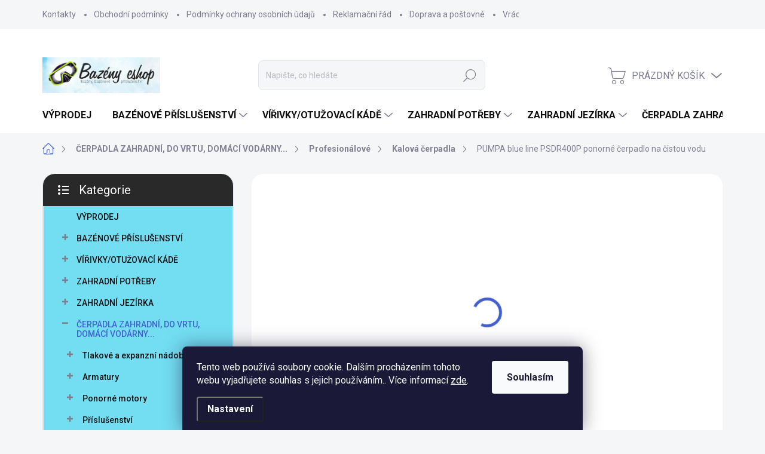

--- FILE ---
content_type: text/html; charset=utf-8
request_url: https://www.bazenyeshop.cz/pumpa-blue-line-psdr400p-ponorne-cerpadlo-na-cistou-vodu/
body_size: 36259
content:
<!doctype html><html lang="cs" dir="ltr" class="header-background-light external-fonts-loaded"><head><meta charset="utf-8" /><meta name="viewport" content="width=device-width,initial-scale=1" /><title>PUMPA blue line PSDR400P ponorné čerpadlo na čistou vodu - BAZENYESHOP.CZ</title><link rel="preconnect" href="https://cdn.myshoptet.com" /><link rel="dns-prefetch" href="https://cdn.myshoptet.com" /><link rel="preload" href="https://cdn.myshoptet.com/prj/dist/master/cms/libs/jquery/jquery-1.11.3.min.js" as="script" /><link href="https://cdn.myshoptet.com/prj/dist/master/cms/templates/frontend_templates/shared/css/font-face/mulish.css" rel="stylesheet"><script>
dataLayer = [];
dataLayer.push({'shoptet' : {
    "pageId": 1625,
    "pageType": "productDetail",
    "currency": "CZK",
    "currencyInfo": {
        "decimalSeparator": ",",
        "exchangeRate": 1,
        "priceDecimalPlaces": 0,
        "symbol": "K\u010d",
        "symbolLeft": 0,
        "thousandSeparator": " "
    },
    "language": "cs",
    "projectId": 593534,
    "product": {
        "id": 9854,
        "guid": "82a13cd4-e7f5-11f0-87da-b245c6de326f",
        "hasVariants": false,
        "codes": [
            {
                "code": "ZB00055044"
            }
        ],
        "code": "ZB00055044",
        "name": "PUMPA blue line PSDR400P ponorn\u00e9 \u010derpadlo na \u010distou vodu",
        "appendix": "",
        "weight": 0,
        "manufacturer": "PUMPA",
        "manufacturerGuid": "1F0056AF83EA66AC9437822C3A548745",
        "currentCategory": "\u010cERPADLA ZAHRADN\u00cd, DO VRTU, DOM\u00c1C\u00cd VOD\u00c1RNY | Profesion\u00e1lov\u00e9 | Kalov\u00e1 \u010derpadla",
        "currentCategoryGuid": "70432e62-aadd-11f0-9c17-1667464e38df",
        "defaultCategory": "\u010cERPADLA ZAHRADN\u00cd, DO VRTU, DOM\u00c1C\u00cd VOD\u00c1RNY | Profesion\u00e1lov\u00e9 | Kalov\u00e1 \u010derpadla",
        "defaultCategoryGuid": "70432e62-aadd-11f0-9c17-1667464e38df",
        "currency": "CZK",
        "priceWithVat": 1970
    },
    "stocks": [
        {
            "id": 8,
            "title": "Extern\u00ed sklad - do 2 dn\u016f:",
            "isDeliveryPoint": 1,
            "visibleOnEshop": 1
        },
        {
            "id": 1,
            "title": "\u010ceb\u00edn prodejna:",
            "isDeliveryPoint": 1,
            "visibleOnEshop": 1
        },
        {
            "id": "ext",
            "title": "Sklad",
            "isDeliveryPoint": 0,
            "visibleOnEshop": 1
        }
    ],
    "cartInfo": {
        "id": null,
        "freeShipping": false,
        "freeShippingFrom": null,
        "leftToFreeGift": {
            "formattedPrice": "0 K\u010d",
            "priceLeft": 0
        },
        "freeGift": false,
        "leftToFreeShipping": {
            "priceLeft": null,
            "dependOnRegion": null,
            "formattedPrice": null
        },
        "discountCoupon": [],
        "getNoBillingShippingPrice": {
            "withoutVat": 0,
            "vat": 0,
            "withVat": 0
        },
        "cartItems": [],
        "taxMode": "ORDINARY"
    },
    "cart": [],
    "customer": {
        "priceRatio": 1,
        "priceListId": 1,
        "groupId": null,
        "registered": false,
        "mainAccount": false
    }
}});
dataLayer.push({'cookie_consent' : {
    "marketing": "denied",
    "analytics": "denied"
}});
document.addEventListener('DOMContentLoaded', function() {
    shoptet.consent.onAccept(function(agreements) {
        if (agreements.length == 0) {
            return;
        }
        dataLayer.push({
            'cookie_consent' : {
                'marketing' : (agreements.includes(shoptet.config.cookiesConsentOptPersonalisation)
                    ? 'granted' : 'denied'),
                'analytics': (agreements.includes(shoptet.config.cookiesConsentOptAnalytics)
                    ? 'granted' : 'denied')
            },
            'event': 'cookie_consent'
        });
    });
});
</script>
<meta property="og:type" content="website"><meta property="og:site_name" content="bazenyeshop.cz"><meta property="og:url" content="https://www.bazenyeshop.cz/pumpa-blue-line-psdr400p-ponorne-cerpadlo-na-cistou-vodu/"><meta property="og:title" content="PUMPA blue line PSDR400P ponorné čerpadlo na čistou vodu - BAZENYESHOP.CZ"><meta name="author" content="BAZENYESHOP.CZ"><meta name="web_author" content="Shoptet.cz"><meta name="dcterms.rightsHolder" content="www.bazenyeshop.cz"><meta name="robots" content="index,follow"><meta property="og:image" content="https://cdn.myshoptet.com/usr/www.bazenyeshop.cz/user/shop/big/9854_ho-20200728103633-psdr400-750p-web-big.jpg?6957ede2"><meta property="og:description" content="PUMPA blue line PSDR400P ponorné čerpadlo na čistou vodu. "><meta name="description" content="PUMPA blue line PSDR400P ponorné čerpadlo na čistou vodu. "><meta name="google-site-verification" content="151634652"><meta property="product:price:amount" content="1970"><meta property="product:price:currency" content="CZK"><style>:root {--color-primary: #415ed2;--color-primary-h: 228;--color-primary-s: 62%;--color-primary-l: 54%;--color-primary-hover: #e61986;--color-primary-hover-h: 328;--color-primary-hover-s: 80%;--color-primary-hover-l: 50%;--color-secondary: #08e2df;--color-secondary-h: 179;--color-secondary-s: 93%;--color-secondary-l: 46%;--color-secondary-hover: #f457d2;--color-secondary-hover-h: 313;--color-secondary-hover-s: 88%;--color-secondary-hover-l: 65%;--color-tertiary: #73ddf2;--color-tertiary-h: 190;--color-tertiary-s: 83%;--color-tertiary-l: 70%;--color-tertiary-hover: #ffbb00;--color-tertiary-hover-h: 44;--color-tertiary-hover-s: 100%;--color-tertiary-hover-l: 50%;--color-header-background: #ffffff;--template-font: "Mulish";--template-headings-font: "Mulish";--header-background-url: url("https://cdn.myshoptet.com/usr/www.bazenyeshop.cz/user/header_backgrounds/logo_e-shop-1.jpg");--cookies-notice-background: #1A1937;--cookies-notice-color: #F8FAFB;--cookies-notice-button-hover: #f5f5f5;--cookies-notice-link-hover: #27263f;--templates-update-management-preview-mode-content: "Náhled aktualizací šablony je aktivní pro váš prohlížeč."}</style>
    <script>var shoptet = shoptet || {};</script>
    <script src="https://cdn.myshoptet.com/prj/dist/master/shop/dist/main-3g-header.js.05f199e7fd2450312de2.js"></script>
<!-- User include --><!-- service 1000(633) html code header -->
<link rel="stylesheet" href="https://cdn.myshoptet.com/usr/apollo.jakubtursky.sk/user/documents/assets/main.css?v=1769">

<noscript>
<style>
.before-carousel:before,
.before-carousel:after,
.products-block:after,
.products-block:before,
.p-detail-inner:before,
.p-detail-inner:after{
	display: none;
}

.products-block .product, .products-block .slider-group-products,
.next-to-carousel-banners .banner-wrapper,
.before-carousel .content-wrapper-in,
.p-detail-inner .p-detail-inner-header, .p-detail-inner #product-detail-form {
  opacity: 1;
}

body.type-category .content-wrapper-in,
body.type-manufacturer-detail .content-wrapper-in,
body.type-product .content-wrapper-in {
	visibility: visible!important;
}
</style>
</noscript>

<style>
@font-face {
  font-family: 'apollo';
  font-display: swap;
  src:  url('https://cdn.myshoptet.com/usr/apollo.jakubtursky.sk/user/documents/assets/iconfonts/icomoon.eot?v=107');
  src:  url('https://cdn.myshoptet.com/usr/apollo.jakubtursky.sk/user/documents/assets/iconfonts/icomoon.eot?v=107') format('embedded-opentype'),
    url('https://cdn.myshoptet.com/usr/apollo.jakubtursky.sk/user/documents/assets/iconfonts/icomoon.ttf?v=107') format('truetype'),
    url('https://cdn.myshoptet.com/usr/apollo.jakubtursky.sk/user/documents/assets/iconfonts/icomoon.woff?v=107') format('woff'),
    url('https://cdn.myshoptet.com/usr/apollo.jakubtursky.sk/user/documents/assets/iconfonts/icomoon.svg?v=107') format('svg');
  font-weight: normal;
  font-style: normal;
  font-display: block;
}
.top-navigation-bar .top-nav-button.top-nav-button-login.primary{
	display: none;
}
.basic-description>h3:first-child{
	display: none;
}
/*.header-info-banner-addon{
	background-color: black;
}*/
</style>

<style>
.not-working {
  background-color: rgba(0,0,0, 0.9);
  color: white;
  width: 100%;
  height: 100%;
  position: fixed;
  top: 0;
  left: 0;
  z-index: 9999999;
  text-align: center;
  padding: 50px;
  line-height: 1.6;
  font-size: 16px;
}
</style>

<!-- api 690(337) html code header -->
<script>var ophWidgetData={"lang":"cs","link":"https:\/\/593534.myshoptet.com\/kontakty\/","logo":true,"turnOff":true,"expanded":true,"lunchShow":false,"checkHoliday":true,"showNextWeek":true,"showWidgetStart":"05:00","showWidgetEnd":"23:59","beforeOpenStore":"60","beforeCloseStore":"30","openingHours":[{"day":1,"openHour":"15:00","closeHour":"18:00","openPause":"","closePause":"","closed":true,"staticHourText":""},{"day":2,"openHour":"15:00","closeHour":"18:00","openPause":"","closePause":"","closed":true,"staticHourText":""},{"day":3,"openHour":"15:00","closeHour":"18:00","openPause":"","closePause":"","closed":true,"staticHourText":""},{"day":4,"openHour":"15:00","closeHour":"18:00","openPause":"","closePause":"","closed":true,"staticHourText":""},{"day":5,"openHour":"15:00","closeHour":"18:00","openPause":"","closePause":"","closed":true,"staticHourText":""},{"day":6,"openHour":"09:00","closeHour":"12:00","openPause":"","closePause":"","closed":true,"staticHourText":""},{"day":7,"openHour":"","closeHour":"","openPause":"","closePause":"","closed":true,"staticHourText":""}],"excludes":[{"date":"2024-08-01","openHour":"","closeHour":"","openPause":"","closePause":"","closed":true,"text":""},{"date":"2024-08-02","openHour":"","closeHour":"","openPause":"","closePause":"","closed":true,"text":"Dovolen\u00e1"},{"date":"2024-10-17","openHour":"","closeHour":"","openPause":"","closePause":"","closed":true,"text":"Ztechnick\u00fdch d\u016fvod\u016f zav\u0159eno"},{"date":"2025-05-30","openHour":"15:00","closeHour":"16:30","openPause":"","closePause":"","closed":false,"text":""},{"date":"2025-08-22","openHour":"","closeHour":"","openPause":"","closePause":"","closed":true,"text":"Dovolen\u00e1"},{"date":"2025-08-23","openHour":"","closeHour":"","openPause":"","closePause":"","closed":true,"text":"Dovolen\u00e1"}],"holidayList":["01-01","01-05","08-05","05-07","06-07","28-09","28-10","17-11","24-12","25-12","26-12"],"todayLongFormat":false,"logoFilemanager":"","colors":{"bg_header_color":"","bg_logo_color":"","bg_title_color":"","bg_preopen_color":"#03a9f4","bg_open_color":"#4caf50","bg_pause_color":"#ff9800","bg_preclose_color":"#ff6f00","bg_close_color":"#e94b4b","color_exception_day":"#e94b4b"},"address":"\u010ceb\u00edn 183, 664 23\nTel.605 960 971","icon":"icon-01","bottomPosition":"250","showDetailOnExpand":true,"disableDetail":false,"disableDetailTable":false,"hideOnMobile":false,"hideOnCheckout":false,"weekTurnOff":[],"directPosition":"rtl"}</script>
<!-- service 690(337) html code header -->
<link href="https://cdn.myshoptet.com/usr/mcore.myshoptet.com/user/documents/upload/addon01/ophWidget.min.css?v=1.6.9" rel="stylesheet" />


<!-- project html code header -->
<!-- Foxentry start -->
<script type="text/javascript" async>
var Foxentry;
(function () {
var e = document.querySelector("script"), s = document.createElement('script');
s.setAttribute('type', 'text/javascript');
s.setAttribute('async', 'true');
s.setAttribute('src', 'https://cdn.foxentry.cz/lib');
e.parentNode.appendChild(s);
s.onload = function(){ Foxentry = new FoxentryBase('2gjCGMFSml'); }
})();
</script>


<!-- /User include --><link rel="shortcut icon" href="/favicon.ico" type="image/x-icon" /><link rel="canonical" href="https://www.bazenyeshop.cz/pumpa-blue-line-psdr400p-ponorne-cerpadlo-na-cistou-vodu/" />    <script>
        var _hwq = _hwq || [];
        _hwq.push(['setKey', 'BBA82AE01B6CF6DF76F581D6DF76186A']);
        _hwq.push(['setTopPos', '0']);
        _hwq.push(['showWidget', '22']);
        (function() {
            var ho = document.createElement('script');
            ho.src = 'https://cz.im9.cz/direct/i/gjs.php?n=wdgt&sak=BBA82AE01B6CF6DF76F581D6DF76186A';
            var s = document.getElementsByTagName('script')[0]; s.parentNode.insertBefore(ho, s);
        })();
    </script>
    <!-- Global site tag (gtag.js) - Google Analytics -->
    <script async src="https://www.googletagmanager.com/gtag/js?id=16679576316"></script>
    <script>
        
        window.dataLayer = window.dataLayer || [];
        function gtag(){dataLayer.push(arguments);}
        

                    console.debug('default consent data');

            gtag('consent', 'default', {"ad_storage":"denied","analytics_storage":"denied","ad_user_data":"denied","ad_personalization":"denied","wait_for_update":500});
            dataLayer.push({
                'event': 'default_consent'
            });
        
        gtag('js', new Date());

        
                gtag('config', 'G-YDX22CGRJN', {"groups":"GA4","send_page_view":false,"content_group":"productDetail","currency":"CZK","page_language":"cs"});
        
                gtag('config', 'AW-1059623687', {"allow_enhanced_conversions":true});
        
                gtag('config', 'AW-16679576316', {"allow_enhanced_conversions":true});
        
        
        
        
                    gtag('event', 'page_view', {"send_to":"GA4","page_language":"cs","content_group":"productDetail","currency":"CZK"});
        
                gtag('set', 'currency', 'CZK');

        gtag('event', 'view_item', {
            "send_to": "UA",
            "items": [
                {
                    "id": "ZB00055044",
                    "name": "PUMPA blue line PSDR400P ponorn\u00e9 \u010derpadlo na \u010distou vodu",
                    "category": "\u010cERPADLA ZAHRADN\u00cd, DO VRTU, DOM\u00c1C\u00cd VOD\u00c1RNY \/ Profesion\u00e1lov\u00e9 \/ Kalov\u00e1 \u010derpadla",
                                        "brand": "PUMPA",
                                                            "price": 1628
                }
            ]
        });
        
        
        
        
        
                    gtag('event', 'view_item', {"send_to":"GA4","page_language":"cs","content_group":"productDetail","value":1628,"currency":"CZK","items":[{"item_id":"ZB00055044","item_name":"PUMPA blue line PSDR400P ponorn\u00e9 \u010derpadlo na \u010distou vodu","item_brand":"PUMPA","item_category":"\u010cERPADLA ZAHRADN\u00cd, DO VRTU, DOM\u00c1C\u00cd VOD\u00c1RNY","item_category2":"Profesion\u00e1lov\u00e9","item_category3":"Kalov\u00e1 \u010derpadla","price":1628,"quantity":1,"index":0}]});
        
        
        
        
        
        
        
        document.addEventListener('DOMContentLoaded', function() {
            if (typeof shoptet.tracking !== 'undefined') {
                for (var id in shoptet.tracking.bannersList) {
                    gtag('event', 'view_promotion', {
                        "send_to": "UA",
                        "promotions": [
                            {
                                "id": shoptet.tracking.bannersList[id].id,
                                "name": shoptet.tracking.bannersList[id].name,
                                "position": shoptet.tracking.bannersList[id].position
                            }
                        ]
                    });
                }
            }

            shoptet.consent.onAccept(function(agreements) {
                if (agreements.length !== 0) {
                    console.debug('gtag consent accept');
                    var gtagConsentPayload =  {
                        'ad_storage': agreements.includes(shoptet.config.cookiesConsentOptPersonalisation)
                            ? 'granted' : 'denied',
                        'analytics_storage': agreements.includes(shoptet.config.cookiesConsentOptAnalytics)
                            ? 'granted' : 'denied',
                                                                                                'ad_user_data': agreements.includes(shoptet.config.cookiesConsentOptPersonalisation)
                            ? 'granted' : 'denied',
                        'ad_personalization': agreements.includes(shoptet.config.cookiesConsentOptPersonalisation)
                            ? 'granted' : 'denied',
                        };
                    console.debug('update consent data', gtagConsentPayload);
                    gtag('consent', 'update', gtagConsentPayload);
                    dataLayer.push(
                        { 'event': 'update_consent' }
                    );
                }
            });
        });
    </script>
<script>
    (function(t, r, a, c, k, i, n, g) { t['ROIDataObject'] = k;
    t[k]=t[k]||function(){ (t[k].q=t[k].q||[]).push(arguments) },t[k].c=i;n=r.createElement(a),
    g=r.getElementsByTagName(a)[0];n.async=1;n.src=c;g.parentNode.insertBefore(n,g)
    })(window, document, 'script', '//www.heureka.cz/ocm/sdk.js?source=shoptet&version=2&page=product_detail', 'heureka', 'cz');

    heureka('set_user_consent', 0);
</script>
</head><body class="desktop id-1625 in-kalova-cerpadla-2 template-11 type-product type-detail multiple-columns-body columns-mobile-2 columns-3 blank-mode blank-mode-css ums_forms_redesign--off ums_a11y_category_page--on ums_discussion_rating_forms--off ums_flags_display_unification--on ums_a11y_login--on mobile-header-version-1">
        <div id="fb-root"></div>
        <script>
            window.fbAsyncInit = function() {
                FB.init({
                    autoLogAppEvents : true,
                    xfbml            : true,
                    version          : 'v24.0'
                });
            };
        </script>
        <script async defer crossorigin="anonymous" src="https://connect.facebook.net/cs_CZ/sdk.js#xfbml=1&version=v24.0"></script>    <div class="siteCookies siteCookies--bottom siteCookies--dark js-siteCookies" role="dialog" data-testid="cookiesPopup" data-nosnippet>
        <div class="siteCookies__form">
            <div class="siteCookies__content">
                <div class="siteCookies__text">
                    Tento web používá soubory cookie. Dalším procházením tohoto webu vyjadřujete souhlas s jejich používáním.. Více informací <a href="/podminky-ochrany-osobnich-udaju/" target=\"_blank\" rel=\"noopener noreferrer\">zde</a>.
                </div>
                <p class="siteCookies__links">
                    <button class="siteCookies__link js-cookies-settings" aria-label="Nastavení cookies" data-testid="cookiesSettings">Nastavení</button>
                </p>
            </div>
            <div class="siteCookies__buttonWrap">
                                <button class="siteCookies__button js-cookiesConsentSubmit" value="all" aria-label="Přijmout cookies" data-testid="buttonCookiesAccept">Souhlasím</button>
            </div>
        </div>
        <script>
            document.addEventListener("DOMContentLoaded", () => {
                const siteCookies = document.querySelector('.js-siteCookies');
                document.addEventListener("scroll", shoptet.common.throttle(() => {
                    const st = document.documentElement.scrollTop;
                    if (st > 1) {
                        siteCookies.classList.add('siteCookies--scrolled');
                    } else {
                        siteCookies.classList.remove('siteCookies--scrolled');
                    }
                }, 100));
            });
        </script>
    </div>
<a href="#content" class="skip-link sr-only">Přejít na obsah</a><div class="overall-wrapper"><div class="user-action"><div class="container">
    <div class="user-action-in">
                    <div id="login" class="user-action-login popup-widget login-widget" role="dialog" aria-labelledby="loginHeading">
        <div class="popup-widget-inner">
                            <h2 id="loginHeading">Přihlášení k vašemu účtu</h2><div id="customerLogin"><form action="/action/Customer/Login/" method="post" id="formLoginIncluded" class="csrf-enabled formLogin" data-testid="formLogin"><input type="hidden" name="referer" value="" /><div class="form-group"><div class="input-wrapper email js-validated-element-wrapper no-label"><input type="email" name="email" class="form-control" autofocus placeholder="E-mailová adresa (např. jan@novak.cz)" data-testid="inputEmail" autocomplete="email" required /></div></div><div class="form-group"><div class="input-wrapper password js-validated-element-wrapper no-label"><input type="password" name="password" class="form-control" placeholder="Heslo" data-testid="inputPassword" autocomplete="current-password" required /><span class="no-display">Nemůžete vyplnit toto pole</span><input type="text" name="surname" value="" class="no-display" /></div></div><div class="form-group"><div class="login-wrapper"><button type="submit" class="btn btn-secondary btn-text btn-login" data-testid="buttonSubmit">Přihlásit se</button><div class="password-helper"><a href="/registrace/" data-testid="signup" rel="nofollow">Nová registrace</a><a href="/klient/zapomenute-heslo/" rel="nofollow">Zapomenuté heslo</a></div></div></div></form>
</div>                    </div>
    </div>

                            <div id="cart-widget" class="user-action-cart popup-widget cart-widget loader-wrapper" data-testid="popupCartWidget" role="dialog" aria-hidden="true">
    <div class="popup-widget-inner cart-widget-inner place-cart-here">
        <div class="loader-overlay">
            <div class="loader"></div>
        </div>
    </div>

    <div class="cart-widget-button">
        <a href="/kosik/" class="btn btn-conversion" id="continue-order-button" rel="nofollow" data-testid="buttonNextStep">Pokračovat do košíku</a>
    </div>
</div>
            </div>
</div>
</div><div class="top-navigation-bar" data-testid="topNavigationBar">

    <div class="container">

        <div class="top-navigation-contacts">
            <strong>Zákaznická podpora:</strong><a href="mailto:pavelklimsa@seznam.cz" class="project-email" data-testid="contactboxEmail"><span>pavelklimsa@seznam.cz</span></a>        </div>

                            <div class="top-navigation-menu">
                <div class="top-navigation-menu-trigger"></div>
                <ul class="top-navigation-bar-menu">
                                            <li class="top-navigation-menu-item-29">
                            <a href="/kontakty/">Kontakty</a>
                        </li>
                                            <li class="top-navigation-menu-item-39">
                            <a href="/obchodni-podminky/">Obchodní podmínky</a>
                        </li>
                                            <li class="top-navigation-menu-item-691">
                            <a href="/podminky-ochrany-osobnich-udaju/">Podmínky ochrany osobních údajů </a>
                        </li>
                                            <li class="top-navigation-menu-item-717">
                            <a href="/reklamacni-rad/">Reklamační řád</a>
                        </li>
                                            <li class="top-navigation-menu-item-720">
                            <a href="/doprava-a-postovne/">Doprava a poštovné</a>
                        </li>
                                            <li class="top-navigation-menu-item-723">
                            <a href="/vraceni-zbozi/">Vrácení zboží do 14-ti dnů</a>
                        </li>
                                            <li class="top-navigation-menu-item-726">
                            <a href="/sluzby-a-servis/">Služby a servis</a>
                        </li>
                                            <li class="top-navigation-menu-item-1610">
                            <a href="/nahradni-dily-k-vytisknuti-3d/" target="blank">Náhradní díly k vytisknutí 3D</a>
                        </li>
                                            <li class="top-navigation-menu-item-external-44">
                            <a href="https://sites.google.com/view/bazenyeshop/kalkulacka" target="blank">BAZÉNOVÁ KALKULAČKA</a>
                        </li>
                                            <li class="top-navigation-menu-item-external-48">
                            <a href="https://sites.google.com/view/bazenyeshop/rozpo%C4%8Det-baz%C3%A9nu" target="blank">KALKULAČKA STAVBY BAZÉNU</a>
                        </li>
                                    </ul>
                <ul class="top-navigation-bar-menu-helper"></ul>
            </div>
        
        <div class="top-navigation-tools top-navigation-tools--language">
            <div class="responsive-tools">
                <a href="#" class="toggle-window" data-target="search" aria-label="Hledat" data-testid="linkSearchIcon"></a>
                                                            <a href="#" class="toggle-window" data-target="login"></a>
                                                    <a href="#" class="toggle-window" data-target="navigation" aria-label="Menu" data-testid="hamburgerMenu"></a>
            </div>
                        <button class="top-nav-button top-nav-button-login toggle-window" type="button" data-target="login" aria-haspopup="dialog" aria-controls="login" aria-expanded="false" data-testid="signin"><span>Přihlášení</span></button>        </div>

    </div>

</div>
<header id="header"><div class="container navigation-wrapper">
    <div class="header-top">
        <div class="site-name-wrapper">
            <div class="site-name"><a href="/" data-testid="linkWebsiteLogo"><img src="https://cdn.myshoptet.com/usr/www.bazenyeshop.cz/user/logos/logo_e-shop-9.jpg" alt="BAZENYESHOP.CZ" fetchpriority="low" /></a></div>        </div>
        <div class="search" itemscope itemtype="https://schema.org/WebSite">
            <meta itemprop="headline" content="Kalová čerpadla"/><meta itemprop="url" content="https://www.bazenyeshop.cz"/><meta itemprop="text" content="PUMPA blue line PSDR400P ponorné čerpadlo na čistou vodu. "/>            <form action="/action/ProductSearch/prepareString/" method="post"
    id="formSearchForm" class="search-form compact-form js-search-main"
    itemprop="potentialAction" itemscope itemtype="https://schema.org/SearchAction" data-testid="searchForm">
    <fieldset>
        <meta itemprop="target"
            content="https://www.bazenyeshop.cz/vyhledavani/?string={string}"/>
        <input type="hidden" name="language" value="cs"/>
        
            
<input
    type="search"
    name="string"
        class="query-input form-control search-input js-search-input"
    placeholder="Napište, co hledáte"
    autocomplete="off"
    required
    itemprop="query-input"
    aria-label="Vyhledávání"
    data-testid="searchInput"
>
            <button type="submit" class="btn btn-default" data-testid="searchBtn">Hledat</button>
        
    </fieldset>
</form>
        </div>
        <div class="navigation-buttons">
                
    <a href="/kosik/" class="btn btn-icon toggle-window cart-count" data-target="cart" data-hover="true" data-redirect="true" data-testid="headerCart" rel="nofollow" aria-haspopup="dialog" aria-expanded="false" aria-controls="cart-widget">
        
                <span class="sr-only">Nákupní košík</span>
        
            <span class="cart-price visible-lg-inline-block" data-testid="headerCartPrice">
                                    Prázdný košík                            </span>
        
    
            </a>
        </div>
    </div>
    <nav id="navigation" aria-label="Hlavní menu" data-collapsible="true"><div class="navigation-in menu"><ul class="menu-level-1" role="menubar" data-testid="headerMenuItems"><li class="menu-item-1616" role="none"><a href="/vyprodej/" data-testid="headerMenuItem" role="menuitem" aria-expanded="false"><b>VÝPRODEJ</b></a></li>
<li class="menu-item-756 ext" role="none"><a href="/bazenove-prislusenstvi/" data-testid="headerMenuItem" role="menuitem" aria-haspopup="true" aria-expanded="false"><b>BAZÉNOVÉ PŘÍSLUŠENSTVÍ</b><span class="submenu-arrow"></span></a><ul class="menu-level-2" aria-label="BAZÉNOVÉ PŘÍSLUŠENSTVÍ" tabindex="-1" role="menu"><li class="menu-item-867 has-third-level" role="none"><a href="/bazenova-cerpadla/" class="menu-image" data-testid="headerMenuItem" tabindex="-1" aria-hidden="true"><img src="data:image/svg+xml,%3Csvg%20width%3D%22140%22%20height%3D%22100%22%20xmlns%3D%22http%3A%2F%2Fwww.w3.org%2F2000%2Fsvg%22%3E%3C%2Fsvg%3E" alt="" aria-hidden="true" width="140" height="100"  data-src="https://cdn.myshoptet.com/usr/www.bazenyeshop.cz/user/categories/thumb/bomba-espa-silen-i.jpg" fetchpriority="low" /></a><div><a href="/bazenova-cerpadla/" data-testid="headerMenuItem" role="menuitem"><span>BAZÉNOVÁ ČERPADLA</span></a>
                                                    <ul class="menu-level-3" role="menu">
                                                                    <li class="menu-item-1212" role="none">
                                        <a href="/invertorova-cerpadla/" data-testid="headerMenuItem" role="menuitem">
                                            Invertorová čerpadla</a>,                                    </li>
                                                                    <li class="menu-item-870" role="none">
                                        <a href="/cerpadla-speck-badu/" data-testid="headerMenuItem" role="menuitem">
                                            Čerpadla Speck- BADU</a>,                                    </li>
                                                                    <li class="menu-item-873" role="none">
                                        <a href="/cerpadla-espa/" data-testid="headerMenuItem" role="menuitem">
                                            Čerpadla ESPA</a>,                                    </li>
                                                                    <li class="menu-item-948" role="none">
                                        <a href="/nahradni-dily-cerpadel-speck-2/" data-testid="headerMenuItem" role="menuitem">
                                            Náhradní díly čerpadel SPECK</a>,                                    </li>
                                                                    <li class="menu-item-993" role="none">
                                        <a href="/nahradni-dily-cerpadel-espa-2/" data-testid="headerMenuItem" role="menuitem">
                                            Náhradní díly čerpadel ESPA</a>,                                    </li>
                                                                    <li class="menu-item-1032" role="none">
                                        <a href="/cerpadla-hanscraft/" data-testid="headerMenuItem" role="menuitem">
                                            Čerpadla Hanscraft</a>,                                    </li>
                                                                    <li class="menu-item-1155" role="none">
                                        <a href="/cerpadla-optima/" data-testid="headerMenuItem" role="menuitem">
                                            Čerpadla OPTIMA</a>,                                    </li>
                                                                    <li class="menu-item-1182" role="none">
                                        <a href="/cerpadla-ostatni/" data-testid="headerMenuItem" role="menuitem">
                                            Čerpadla ostatní</a>,                                    </li>
                                                                    <li class="menu-item-1221" role="none">
                                        <a href="/cerpadla-emaux-ss/" data-testid="headerMenuItem" role="menuitem">
                                            Čerpadla Emaux SS</a>,                                    </li>
                                                                    <li class="menu-item-1233" role="none">
                                        <a href="/vzduchovace-do-virivek-a-bazenu/" data-testid="headerMenuItem" role="menuitem">
                                            Vzduchovače do vířivek a bazénů</a>,                                    </li>
                                                                    <li class="menu-item-1250" role="none">
                                        <a href="/hydromasazni-cerpadla/" data-testid="headerMenuItem" role="menuitem">
                                            Hydromasážní čerpadla</a>,                                    </li>
                                                                    <li class="menu-item-1295" role="none">
                                        <a href="/cerpadla-sps-steinbach/" data-testid="headerMenuItem" role="menuitem">
                                            Čerpadla SPS Steinbach</a>,                                    </li>
                                                                    <li class="menu-item-1307" role="none">
                                        <a href="/cerpadla-badu-resort/" data-testid="headerMenuItem" role="menuitem">
                                            Čerpadla Badu RESORT</a>,                                    </li>
                                                                    <li class="menu-item-1310" role="none">
                                        <a href="/cerpadla-badu-prime/" data-testid="headerMenuItem" role="menuitem">
                                            Čerpadla Badu Prime</a>                                    </li>
                                                            </ul>
                        </div></li><li class="menu-item-777 has-third-level" role="none"><a href="/bazenove-filtrace/" class="menu-image" data-testid="headerMenuItem" tabindex="-1" aria-hidden="true"><img src="data:image/svg+xml,%3Csvg%20width%3D%22140%22%20height%3D%22100%22%20xmlns%3D%22http%3A%2F%2Fwww.w3.org%2F2000%2Fsvg%22%3E%3C%2Fsvg%3E" alt="" aria-hidden="true" width="140" height="100"  data-src="https://cdn.myshoptet.com/usr/www.bazenyeshop.cz/user/categories/thumb/top500.jpg" fetchpriority="low" /></a><div><a href="/bazenove-filtrace/" data-testid="headerMenuItem" role="menuitem"><span>BAZÉNOVÉ FILTRACE</span></a>
                                                    <ul class="menu-level-3" role="menu">
                                                                    <li class="menu-item-849" role="none">
                                        <a href="/filtracni-media/" data-testid="headerMenuItem" role="menuitem">
                                            Filtrační média</a>,                                    </li>
                                                                    <li class="menu-item-936" role="none">
                                        <a href="/filtracni-nadoby-samostatne/" data-testid="headerMenuItem" role="menuitem">
                                            Filtrační nádoby samostatné</a>,                                    </li>
                                                                    <li class="menu-item-780" role="none">
                                        <a href="/bazenove-filtrace-ruzne/" data-testid="headerMenuItem" role="menuitem">
                                            Bazénové filtrace různé</a>,                                    </li>
                                                                    <li class="menu-item-1319" role="none">
                                        <a href="/bazenove-filtrace-hanscraft/" data-testid="headerMenuItem" role="menuitem">
                                            Bazénové filtrace Hanscraft</a>,                                    </li>
                                                                    <li class="menu-item-942" role="none">
                                        <a href="/nahradni-dily-ostatni-filtrace/" data-testid="headerMenuItem" role="menuitem">
                                            Náhradní díly ostatní filtrace</a>,                                    </li>
                                                                    <li class="menu-item-1313" role="none">
                                        <a href="/bazenove-filtrace-martinic/" data-testid="headerMenuItem" role="menuitem">
                                            Bazénové filtrace QS</a>,                                    </li>
                                                                    <li class="menu-item-1316" role="none">
                                        <a href="/filtracni-jednotky-smg-nox/" data-testid="headerMenuItem" role="menuitem">
                                            Bazénové filtrace SMG NOX/InverPro</a>                                    </li>
                                                            </ul>
                        </div></li><li class="menu-item-729 has-third-level" role="none"><a href="/bazenova-chemie/" class="menu-image" data-testid="headerMenuItem" tabindex="-1" aria-hidden="true"><img src="data:image/svg+xml,%3Csvg%20width%3D%22140%22%20height%3D%22100%22%20xmlns%3D%22http%3A%2F%2Fwww.w3.org%2F2000%2Fsvg%22%3E%3C%2Fsvg%3E" alt="" aria-hidden="true" width="140" height="100"  data-src="https://cdn.myshoptet.com/usr/www.bazenyeshop.cz/user/categories/thumb/aquaprofi_chlor_sok_kyblik_5kg_vizual.jpg" fetchpriority="low" /></a><div><a href="/bazenova-chemie/" data-testid="headerMenuItem" role="menuitem"><span>BAZÉNOVÁ CHEMIE</span></a>
                                                    <ul class="menu-level-3" role="menu">
                                                                    <li class="menu-item-738" role="none">
                                        <a href="/bazenova-chemie-aquaprofi/" data-testid="headerMenuItem" role="menuitem">
                                            Bazénová chemie AQUAPROFI</a>,                                    </li>
                                                                    <li class="menu-item-732" role="none">
                                        <a href="/chlorova-bazenova-chemie/" data-testid="headerMenuItem" role="menuitem">
                                            Chlorová bazénová chemie</a>,                                    </li>
                                                                    <li class="menu-item-735" role="none">
                                        <a href="/kombinovana-bazenova-chemie/" data-testid="headerMenuItem" role="menuitem">
                                            Kombinovaná bazénová chemie</a>,                                    </li>
                                                                    <li class="menu-item-741" role="none">
                                        <a href="/kyslikova-bazenova-chemie/" data-testid="headerMenuItem" role="menuitem">
                                            Kyslíková bazénová chemie</a>,                                    </li>
                                                                    <li class="menu-item-744" role="none">
                                        <a href="/ph-bazenova-chemie/" data-testid="headerMenuItem" role="menuitem">
                                            pH bazénová chemie</a>,                                    </li>
                                                                    <li class="menu-item-747" role="none">
                                        <a href="/bazenova-chemie-proti-zakalu/" data-testid="headerMenuItem" role="menuitem">
                                            Bazénová chemie proti zákalu</a>,                                    </li>
                                                                    <li class="menu-item-750" role="none">
                                        <a href="/bazenova-chemie-proti-rasam/" data-testid="headerMenuItem" role="menuitem">
                                            Bazénová chemie proti řasám</a>,                                    </li>
                                                                    <li class="menu-item-753" role="none">
                                        <a href="/ostatni-bazenova-chemie/" data-testid="headerMenuItem" role="menuitem">
                                            Ostatní bazénová chemie</a>,                                    </li>
                                                                    <li class="menu-item-774" role="none">
                                        <a href="/chemie-do-virivek/" data-testid="headerMenuItem" role="menuitem">
                                            Chemie do vířivek</a>,                                    </li>
                                                                    <li class="menu-item-1017" role="none">
                                        <a href="/do-automatickych-davkovacu/" data-testid="headerMenuItem" role="menuitem">
                                            Do automatických dávkovačů</a>,                                    </li>
                                                                    <li class="menu-item-897" role="none">
                                        <a href="/bazenova-sul/" data-testid="headerMenuItem" role="menuitem">
                                            Bazénová sůl</a>,                                    </li>
                                                                    <li class="menu-item-846" role="none">
                                        <a href="/davkovace-tablet/" data-testid="headerMenuItem" role="menuitem">
                                            Dávkovače tablet</a>,                                    </li>
                                                                    <li class="menu-item-1146" role="none">
                                        <a href="/polymerova-chemie-h2o/" data-testid="headerMenuItem" role="menuitem">
                                            Polymerová chemie H2O</a>                                    </li>
                                                            </ul>
                        </div></li><li class="menu-item-837 has-third-level" role="none"><a href="/ohrev-bazenu/" class="menu-image" data-testid="headerMenuItem" tabindex="-1" aria-hidden="true"><img src="data:image/svg+xml,%3Csvg%20width%3D%22140%22%20height%3D%22100%22%20xmlns%3D%22http%3A%2F%2Fwww.w3.org%2F2000%2Fsvg%22%3E%3C%2Fsvg%3E" alt="" aria-hidden="true" width="140" height="100"  data-src="https://cdn.myshoptet.com/usr/www.bazenyeshop.cz/user/categories/thumb/2021021502101680_(1).jpg" fetchpriority="low" /></a><div><a href="/ohrev-bazenu/" data-testid="headerMenuItem" role="menuitem"><span>OHŘEV BAZÉNU</span></a>
                                                    <ul class="menu-level-3" role="menu">
                                                                    <li class="menu-item-1176" role="none">
                                        <a href="/tepelna-cerpadla/" data-testid="headerMenuItem" role="menuitem">
                                            Tepelná čerpadla</a>,                                    </li>
                                                                    <li class="menu-item-1253" role="none">
                                        <a href="/elektricke-ohrevy/" data-testid="headerMenuItem" role="menuitem">
                                            Elektrické ohřevy</a>,                                    </li>
                                                                    <li class="menu-item-840" role="none">
                                        <a href="/solarni-folie/" data-testid="headerMenuItem" role="menuitem">
                                            Solární folie</a>,                                    </li>
                                                                    <li class="menu-item-861" role="none">
                                        <a href="/prislusenstvi-k-ohrevum/" data-testid="headerMenuItem" role="menuitem">
                                            Příslušenství k ohřevům</a>,                                    </li>
                                                                    <li class="menu-item-987" role="none">
                                        <a href="/tepelne-vymeniky/" data-testid="headerMenuItem" role="menuitem">
                                            Tepelné výměníky</a>                                    </li>
                                                            </ul>
                        </div></li><li class="menu-item-876 has-third-level" role="none"><a href="/zarizeni-na-upravu-vody/" class="menu-image" data-testid="headerMenuItem" tabindex="-1" aria-hidden="true"><img src="data:image/svg+xml,%3Csvg%20width%3D%22140%22%20height%3D%22100%22%20xmlns%3D%22http%3A%2F%2Fwww.w3.org%2F2000%2Fsvg%22%3E%3C%2Fsvg%3E" alt="" aria-hidden="true" width="140" height="100"  data-src="https://cdn.myshoptet.com/usr/www.bazenyeshop.cz/user/categories/thumb/_vyr_710k320130212_153014.jpg" fetchpriority="low" /></a><div><a href="/zarizeni-na-upravu-vody/" data-testid="headerMenuItem" role="menuitem"><span>ZAŘÍZENÍ NA ÚPRAVU VODY</span></a>
                                                    <ul class="menu-level-3" role="menu">
                                                                    <li class="menu-item-900" role="none">
                                        <a href="/solonizacni-jednotky/" data-testid="headerMenuItem" role="menuitem">
                                            Solonizační jednotky</a>,                                    </li>
                                                                    <li class="menu-item-882" role="none">
                                        <a href="/nahradni-elektrody-a-lampy/" data-testid="headerMenuItem" role="menuitem">
                                            Náhradní elektrody a lampy</a>,                                    </li>
                                                                    <li class="menu-item-1014" role="none">
                                        <a href="/automaticke-regulace/" data-testid="headerMenuItem" role="menuitem">
                                            Automatické regulace</a>,                                    </li>
                                                                    <li class="menu-item-1249" role="none">
                                        <a href="/kalibracni-roztoky/" data-testid="headerMenuItem" role="menuitem">
                                            Kalibrační roztoky</a>,                                    </li>
                                                                    <li class="menu-item-885" role="none">
                                        <a href="/uv-lampy/" data-testid="headerMenuItem" role="menuitem">
                                            UV lampy</a>,                                    </li>
                                                                    <li class="menu-item-1011" role="none">
                                        <a href="/zmekcovace-vody/" data-testid="headerMenuItem" role="menuitem">
                                            Změkčovače vody</a>                                    </li>
                                                            </ul>
                        </div></li><li class="menu-item-810 has-third-level" role="none"><a href="/nahradni-dily/" class="menu-image" data-testid="headerMenuItem" tabindex="-1" aria-hidden="true"><img src="data:image/svg+xml,%3Csvg%20width%3D%22140%22%20height%3D%22100%22%20xmlns%3D%22http%3A%2F%2Fwww.w3.org%2F2000%2Fsvg%22%3E%3C%2Fsvg%3E" alt="" aria-hidden="true" width="140" height="100"  data-src="https://cdn.myshoptet.com/usr/www.bazenyeshop.cz/user/categories/thumb/1221_koleno-6-ti-censtneho-ventilu-astral-1.jpg" fetchpriority="low" /></a><div><a href="/nahradni-dily/" data-testid="headerMenuItem" role="menuitem"><span>NÁHRADNÍ DÍLY</span></a>
                                                    <ul class="menu-level-3" role="menu">
                                                                    <li class="menu-item-813" role="none">
                                        <a href="/nd-pro-skimmery--trysky/" data-testid="headerMenuItem" role="menuitem">
                                            ND pro skimmery, trysky</a>,                                    </li>
                                                                    <li class="menu-item-843" role="none">
                                        <a href="/nahradni-folie/" data-testid="headerMenuItem" role="menuitem">
                                            Náhradní folie</a>,                                    </li>
                                                                    <li class="menu-item-879" role="none">
                                        <a href="/nd-k-solonizacim-a-uv-lampam/" data-testid="headerMenuItem" role="menuitem">
                                            Náhradní díly k solonizacím a UV lampám</a>,                                    </li>
                                                                    <li class="menu-item-906" role="none">
                                        <a href="/nahradni-dily-ke-svetlum/" data-testid="headerMenuItem" role="menuitem">
                                            Náhradní díly ke světlům</a>,                                    </li>
                                                                    <li class="menu-item-939" role="none">
                                        <a href="/nahradni-dily-k-filt-nadobam/" data-testid="headerMenuItem" role="menuitem">
                                            Náhradní díly k filt.nádobám</a>,                                    </li>
                                                                    <li class="menu-item-945" role="none">
                                        <a href="/nahradni-dily-cerpadel-speck/" data-testid="headerMenuItem" role="menuitem">
                                            Náhradní díly čerpadel SPECK</a>,                                    </li>
                                                                    <li class="menu-item-951" role="none">
                                        <a href="/nahr-dily-pro-cerpadela-ostatni/" data-testid="headerMenuItem" role="menuitem">
                                            Náhr.díly pro čerpadla ostatní</a>,                                    </li>
                                                                    <li class="menu-item-984" role="none">
                                        <a href="/ostatni-nd/" data-testid="headerMenuItem" role="menuitem">
                                            Ostatní ND</a>,                                    </li>
                                                                    <li class="menu-item-990" role="none">
                                        <a href="/nahradni-dily-cerpadel-espa/" data-testid="headerMenuItem" role="menuitem">
                                            Náhradní díly čerpadel ESPA</a>,                                    </li>
                                                                    <li class="menu-item-1256" role="none">
                                        <a href="/nahradni-dily-cerpadla-ss/" data-testid="headerMenuItem" role="menuitem">
                                            Náhradní díly čerpadla SS</a>,                                    </li>
                                                                    <li class="menu-item-1259" role="none">
                                        <a href="/nd-pro-protiproudy/" data-testid="headerMenuItem" role="menuitem">
                                            ND pro protiproudy</a>,                                    </li>
                                                                    <li class="menu-item-1262" role="none">
                                        <a href="/nd-pro-automaticke-regulace/" data-testid="headerMenuItem" role="menuitem">
                                            ND pro automatické regulace</a>,                                    </li>
                                                                    <li class="menu-item-1322" role="none">
                                        <a href="/nahr--dily-pro-vymeniky-elecro/" data-testid="headerMenuItem" role="menuitem">
                                            Náhr. díly pro výměníky Elecro</a>,                                    </li>
                                                                    <li class="menu-item-1325" role="none">
                                        <a href="/nahr-dily-pro-cerpadla-victoria-sena/" data-testid="headerMenuItem" role="menuitem">
                                            Náhr.díly pro čerpadla Victoria / Sena</a>                                    </li>
                                                            </ul>
                        </div></li><li class="menu-item-1170" role="none"><a href="/bazenove-sprchy/" class="menu-image" data-testid="headerMenuItem" tabindex="-1" aria-hidden="true"><img src="data:image/svg+xml,%3Csvg%20width%3D%22140%22%20height%3D%22100%22%20xmlns%3D%22http%3A%2F%2Fwww.w3.org%2F2000%2Fsvg%22%3E%3C%2Fsvg%3E" alt="" aria-hidden="true" width="140" height="100"  data-src="https://cdn.myshoptet.com/usr/www.bazenyeshop.cz/user/categories/thumb/img_3020.jpg" fetchpriority="low" /></a><div><a href="/bazenove-sprchy/" data-testid="headerMenuItem" role="menuitem"><span>BAZÉNOVÉ SPRCHY</span></a>
                        </div></li><li class="menu-item-789" role="none"><a href="/vodni-hry/" class="menu-image" data-testid="headerMenuItem" tabindex="-1" aria-hidden="true"><img src="data:image/svg+xml,%3Csvg%20width%3D%22140%22%20height%3D%22100%22%20xmlns%3D%22http%3A%2F%2Fwww.w3.org%2F2000%2Fsvg%22%3E%3C%2Fsvg%3E" alt="" aria-hidden="true" width="140" height="100"  data-src="https://cdn.myshoptet.com/usr/www.bazenyeshop.cz/user/categories/thumb/159_plavaci-deska-velka.jpg" fetchpriority="low" /></a><div><a href="/vodni-hry/" data-testid="headerMenuItem" role="menuitem"><span>Vodní hry</span></a>
                        </div></li><li class="menu-item-915" role="none"><a href="/navijeci-zarizeni/" class="menu-image" data-testid="headerMenuItem" tabindex="-1" aria-hidden="true"><img src="data:image/svg+xml,%3Csvg%20width%3D%22140%22%20height%3D%22100%22%20xmlns%3D%22http%3A%2F%2Fwww.w3.org%2F2000%2Fsvg%22%3E%3C%2Fsvg%3E" alt="" aria-hidden="true" width="140" height="100"  data-src="https://cdn.myshoptet.com/usr/www.bazenyeshop.cz/user/categories/thumb/navij__kpojiz.jpg" fetchpriority="low" /></a><div><a href="/navijeci-zarizeni/" data-testid="headerMenuItem" role="menuitem"><span>Navíjecí zařízení</span></a>
                        </div></li><li class="menu-item-1239 has-third-level" role="none"><a href="/stavba-bazenu/" class="menu-image" data-testid="headerMenuItem" tabindex="-1" aria-hidden="true"><img src="data:image/svg+xml,%3Csvg%20width%3D%22140%22%20height%3D%22100%22%20xmlns%3D%22http%3A%2F%2Fwww.w3.org%2F2000%2Fsvg%22%3E%3C%2Fsvg%3E" alt="" aria-hidden="true" width="140" height="100"  data-src="https://cdn.myshoptet.com/usr/www.bazenyeshop.cz/user/categories/thumb/skimmer_12313.jpg" fetchpriority="low" /></a><div><a href="/stavba-bazenu/" data-testid="headerMenuItem" role="menuitem"><span>STAVBA BAZÉNU</span></a>
                                                    <ul class="menu-level-3" role="menu">
                                                                    <li class="menu-item-996" role="none">
                                        <a href="/bazenove-protiproudy/" data-testid="headerMenuItem" role="menuitem">
                                            BAZÉNOVÉ PROTIPROUDY</a>,                                    </li>
                                                                    <li class="menu-item-903" role="none">
                                        <a href="/bazenova-svetla/" data-testid="headerMenuItem" role="menuitem">
                                            BAZÉNOVÁ SVĚTLA</a>,                                    </li>
                                                                    <li class="menu-item-792" role="none">
                                        <a href="/pvc-tvarovky--potrubi/" data-testid="headerMenuItem" role="menuitem">
                                            PVC TVAROVKY, POTRUBÍ</a>,                                    </li>
                                                                    <li class="menu-item-1002" role="none">
                                        <a href="/bazenove-schudky/" data-testid="headerMenuItem" role="menuitem">
                                            Bazénové schůdky</a>,                                    </li>
                                                                    <li class="menu-item-804" role="none">
                                        <a href="/tesnici-materialy-a-lepidla/" data-testid="headerMenuItem" role="menuitem">
                                            TĚSNÍCÍ MATERIÁLY A LEPIDLA</a>,                                    </li>
                                                                    <li class="menu-item-807" role="none">
                                        <a href="/skimmery--trysky--vypusti/" data-testid="headerMenuItem" role="menuitem">
                                            SKIMMERY, TRYSKY, VÝPUSTI....</a>                                    </li>
                                                            </ul>
                        </div></li><li class="menu-item-1242 has-third-level" role="none"><a href="/udrzba-bazenu-cisteni/" class="menu-image" data-testid="headerMenuItem" tabindex="-1" aria-hidden="true"><img src="data:image/svg+xml,%3Csvg%20width%3D%22140%22%20height%3D%22100%22%20xmlns%3D%22http%3A%2F%2Fwww.w3.org%2F2000%2Fsvg%22%3E%3C%2Fsvg%3E" alt="" aria-hidden="true" width="140" height="100"  data-src="https://cdn.myshoptet.com/usr/www.bazenyeshop.cz/user/categories/thumb/_vyr_2002010101914292278712.jpg" fetchpriority="low" /></a><div><a href="/udrzba-bazenu-cisteni/" data-testid="headerMenuItem" role="menuitem"><span>ÚDRŽBA BAZÉNU - ČIŠTĚNÍ</span></a>
                                                    <ul class="menu-level-3" role="menu">
                                                                    <li class="menu-item-783" role="none">
                                        <a href="/bazenove-hadice--spojky/" data-testid="headerMenuItem" role="menuitem">
                                            Bazénové hadice, spojky</a>,                                    </li>
                                                                    <li class="menu-item-819" role="none">
                                        <a href="/bazenove-vysavace/" data-testid="headerMenuItem" role="menuitem">
                                            BAZÉNOVÉ VYSAVAČE</a>,                                    </li>
                                                                    <li class="menu-item-825" role="none">
                                        <a href="/teleskopicke-tyce/" data-testid="headerMenuItem" role="menuitem">
                                            Teleskopické tyče</a>,                                    </li>
                                                                    <li class="menu-item-798" role="none">
                                        <a href="/bazenove-teplomery/" data-testid="headerMenuItem" role="menuitem">
                                            Bazénové teploměry</a>,                                    </li>
                                                                    <li class="menu-item-762" role="none">
                                        <a href="/prislusenstvi-pro-zazimovani/" data-testid="headerMenuItem" role="menuitem">
                                            Příslušenství pro zazimování</a>,                                    </li>
                                                                    <li class="menu-item-759" role="none">
                                        <a href="/bazenove-testery/" data-testid="headerMenuItem" role="menuitem">
                                            Bazénové testery</a>,                                    </li>
                                                                    <li class="menu-item-786" role="none">
                                        <a href="/bazenove-kartace-a-sitky/" data-testid="headerMenuItem" role="menuitem">
                                            Bazénové kartáče a síťky</a>                                    </li>
                                                            </ul>
                        </div></li></ul></li>
<li class="menu-item-1298 ext" role="none"><a href="/virivky/" data-testid="headerMenuItem" role="menuitem" aria-haspopup="true" aria-expanded="false"><b>VÍŘIVKY/OTUŽOVACÍ KÁDĚ</b><span class="submenu-arrow"></span></a><ul class="menu-level-2" aria-label="VÍŘIVKY/OTUŽOVACÍ KÁDĚ" tabindex="-1" role="menu"><li class="menu-item-1812" role="none"><a href="/otuzovaci-kade/" class="menu-image" data-testid="headerMenuItem" tabindex="-1" aria-hidden="true"><img src="data:image/svg+xml,%3Csvg%20width%3D%22140%22%20height%3D%22100%22%20xmlns%3D%22http%3A%2F%2Fwww.w3.org%2F2000%2Fsvg%22%3E%3C%2Fsvg%3E" alt="" aria-hidden="true" width="140" height="100"  data-src="https://cdn.myshoptet.com/prj/dist/master/cms/templates/frontend_templates/00/img/folder.svg" fetchpriority="low" /></a><div><a href="/otuzovaci-kade/" data-testid="headerMenuItem" role="menuitem"><span>OTUŽOVACÍ KÁDĚ</span></a>
                        </div></li><li class="menu-item-1301" role="none"><a href="/virivky-2/" class="menu-image" data-testid="headerMenuItem" tabindex="-1" aria-hidden="true"><img src="data:image/svg+xml,%3Csvg%20width%3D%22140%22%20height%3D%22100%22%20xmlns%3D%22http%3A%2F%2Fwww.w3.org%2F2000%2Fsvg%22%3E%3C%2Fsvg%3E" alt="" aria-hidden="true" width="140" height="100"  data-src="https://cdn.myshoptet.com/prj/dist/master/cms/templates/frontend_templates/00/img/folder.svg" fetchpriority="low" /></a><div><a href="/virivky-2/" data-testid="headerMenuItem" role="menuitem"><span>Vířivky</span></a>
                        </div></li><li class="menu-item-1304" role="none"><a href="/sul-a-mineraly/" class="menu-image" data-testid="headerMenuItem" tabindex="-1" aria-hidden="true"><img src="data:image/svg+xml,%3Csvg%20width%3D%22140%22%20height%3D%22100%22%20xmlns%3D%22http%3A%2F%2Fwww.w3.org%2F2000%2Fsvg%22%3E%3C%2Fsvg%3E" alt="" aria-hidden="true" width="140" height="100"  data-src="https://cdn.myshoptet.com/usr/www.bazenyeshop.cz/user/categories/thumb/sn__mek_obrazovky_2025-01-17_194515.png" fetchpriority="low" /></a><div><a href="/sul-a-mineraly/" data-testid="headerMenuItem" role="menuitem"><span>Sůl a minerály</span></a>
                        </div></li></ul></li>
<li class="menu-item-1068 ext" role="none"><a href="/zahradni-potreby/" data-testid="headerMenuItem" role="menuitem" aria-haspopup="true" aria-expanded="false"><b>ZAHRADNÍ POTŘEBY</b><span class="submenu-arrow"></span></a><ul class="menu-level-2" aria-label="ZAHRADNÍ POTŘEBY" tabindex="-1" role="menu"><li class="menu-item-1071" role="none"><a href="/zahradni-hadice/" class="menu-image" data-testid="headerMenuItem" tabindex="-1" aria-hidden="true"><img src="data:image/svg+xml,%3Csvg%20width%3D%22140%22%20height%3D%22100%22%20xmlns%3D%22http%3A%2F%2Fwww.w3.org%2F2000%2Fsvg%22%3E%3C%2Fsvg%3E" alt="" aria-hidden="true" width="140" height="100"  data-src="https://cdn.myshoptet.com/usr/www.bazenyeshop.cz/user/categories/thumb/1743_hadice-zahradni-nts-jeans-3-4--50bm-24bar.jpg" fetchpriority="low" /></a><div><a href="/zahradni-hadice/" data-testid="headerMenuItem" role="menuitem"><span>Zahradní hadice</span></a>
                        </div></li><li class="menu-item-1074" role="none"><a href="/hadice-prislusenstvi/" class="menu-image" data-testid="headerMenuItem" tabindex="-1" aria-hidden="true"><img src="data:image/svg+xml,%3Csvg%20width%3D%22140%22%20height%3D%22100%22%20xmlns%3D%22http%3A%2F%2Fwww.w3.org%2F2000%2Fsvg%22%3E%3C%2Fsvg%3E" alt="" aria-hidden="true" width="140" height="100"  data-src="https://cdn.myshoptet.com/usr/www.bazenyeshop.cz/user/categories/thumb/1752_adapter-wl-k-rychlospojce-s-vnitrnim-zavitem-1-2--3-4.jpg" fetchpriority="low" /></a><div><a href="/hadice-prislusenstvi/" data-testid="headerMenuItem" role="menuitem"><span>Hadice - příslušenství</span></a>
                        </div></li><li class="menu-item-1224" role="none"><a href="/zavlazovaci-vaky-ke-stromum/" class="menu-image" data-testid="headerMenuItem" tabindex="-1" aria-hidden="true"><img src="data:image/svg+xml,%3Csvg%20width%3D%22140%22%20height%3D%22100%22%20xmlns%3D%22http%3A%2F%2Fwww.w3.org%2F2000%2Fsvg%22%3E%3C%2Fsvg%3E" alt="" aria-hidden="true" width="140" height="100"  data-src="https://cdn.myshoptet.com/usr/www.bazenyeshop.cz/user/categories/thumb/3345_zavlazovaci-vak-na-stromy-85-l-bradas-kttz75-50.jpg" fetchpriority="low" /></a><div><a href="/zavlazovaci-vaky-ke-stromum/" data-testid="headerMenuItem" role="menuitem"><span>Zavlažovací vaky ke stromům</span></a>
                        </div></li><li class="menu-item-1227" role="none"><a href="/kohoutkove-ridici-jednotky/" class="menu-image" data-testid="headerMenuItem" tabindex="-1" aria-hidden="true"><img src="data:image/svg+xml,%3Csvg%20width%3D%22140%22%20height%3D%22100%22%20xmlns%3D%22http%3A%2F%2Fwww.w3.org%2F2000%2Fsvg%22%3E%3C%2Fsvg%3E" alt="" aria-hidden="true" width="140" height="100"  data-src="https://cdn.myshoptet.com/usr/www.bazenyeshop.cz/user/categories/thumb/pictureprovider_(1).jpg" fetchpriority="low" /></a><div><a href="/kohoutkove-ridici-jednotky/" data-testid="headerMenuItem" role="menuitem"><span>Kohoutkové řídící jednotky</span></a>
                        </div></li><li class="menu-item-1230" role="none"><a href="/vodni-mlha/" class="menu-image" data-testid="headerMenuItem" tabindex="-1" aria-hidden="true"><img src="data:image/svg+xml,%3Csvg%20width%3D%22140%22%20height%3D%22100%22%20xmlns%3D%22http%3A%2F%2Fwww.w3.org%2F2000%2Fsvg%22%3E%3C%2Fsvg%3E" alt="" aria-hidden="true" width="140" height="100"  data-src="https://cdn.myshoptet.com/usr/www.bazenyeshop.cz/user/categories/thumb/5_osvezujici_vodni_set_7m_trysky_s_ohebnym_kloubem_zahradkarske_potreby_doplnky_osvezujici_sety.jpg" fetchpriority="low" /></a><div><a href="/vodni-mlha/" data-testid="headerMenuItem" role="menuitem"><span>Vodní mlha</span></a>
                        </div></li><li class="menu-item-1268" role="none"><a href="/zahradni-sekacky/" class="menu-image" data-testid="headerMenuItem" tabindex="-1" aria-hidden="true"><img src="data:image/svg+xml,%3Csvg%20width%3D%22140%22%20height%3D%22100%22%20xmlns%3D%22http%3A%2F%2Fwww.w3.org%2F2000%2Fsvg%22%3E%3C%2Fsvg%3E" alt="" aria-hidden="true" width="140" height="100"  data-src="https://cdn.myshoptet.com/usr/www.bazenyeshop.cz/user/categories/thumb/20240403011542457.png" fetchpriority="low" /></a><div><a href="/zahradni-sekacky/" data-testid="headerMenuItem" role="menuitem"><span>Zahradní sekačky</span></a>
                        </div></li></ul></li>
<li class="menu-item-765 ext" role="none"><a href="/zahradni-jezirka/" data-testid="headerMenuItem" role="menuitem" aria-haspopup="true" aria-expanded="false"><b>ZAHRADNÍ JEZÍRKA</b><span class="submenu-arrow"></span></a><ul class="menu-level-2" aria-label="ZAHRADNÍ JEZÍRKA" tabindex="-1" role="menu"><li class="menu-item-768 has-third-level" role="none"><a href="/uprava-vody--chemie--bakterie/" class="menu-image" data-testid="headerMenuItem" tabindex="-1" aria-hidden="true"><img src="data:image/svg+xml,%3Csvg%20width%3D%22140%22%20height%3D%22100%22%20xmlns%3D%22http%3A%2F%2Fwww.w3.org%2F2000%2Fsvg%22%3E%3C%2Fsvg%3E" alt="" aria-hidden="true" width="140" height="100"  data-src="https://cdn.myshoptet.com/usr/www.bazenyeshop.cz/user/categories/thumb/1698_kata-pond-1000g--pripravek-proti-rasam.jpg" fetchpriority="low" /></a><div><a href="/uprava-vody--chemie--bakterie/" data-testid="headerMenuItem" role="menuitem"><span>Úprava vody, chemie, bakterie</span></a>
                                                    <ul class="menu-level-3" role="menu">
                                                                    <li class="menu-item-771" role="none">
                                        <a href="/startovaci-bakterie/" data-testid="headerMenuItem" role="menuitem">
                                            Startovací bakterie</a>,                                    </li>
                                                                    <li class="menu-item-828" role="none">
                                        <a href="/uprava-vody/" data-testid="headerMenuItem" role="menuitem">
                                            Úprava vody</a>,                                    </li>
                                                                    <li class="menu-item-831" role="none">
                                        <a href="/chemie-proti-zelene-a-kalne-vode/" data-testid="headerMenuItem" role="menuitem">
                                            Chemie proti zelené a kalné vodě</a>,                                    </li>
                                                                    <li class="menu-item-855" role="none">
                                        <a href="/aktivni-kyslik/" data-testid="headerMenuItem" role="menuitem">
                                            Aktivní kyslík</a>,                                    </li>
                                                                    <li class="menu-item-1065" role="none">
                                        <a href="/proti-vlaknite-rase/" data-testid="headerMenuItem" role="menuitem">
                                            Proti vláknité řase</a>                                    </li>
                                                            </ul>
                        </div></li><li class="menu-item-972" role="none"><a href="/cerpadla-fontanova/" class="menu-image" data-testid="headerMenuItem" tabindex="-1" aria-hidden="true"><img src="data:image/svg+xml,%3Csvg%20width%3D%22140%22%20height%3D%22100%22%20xmlns%3D%22http%3A%2F%2Fwww.w3.org%2F2000%2Fsvg%22%3E%3C%2Fsvg%3E" alt="" aria-hidden="true" width="140" height="100"  data-src="https://cdn.myshoptet.com/usr/www.bazenyeshop.cz/user/categories/thumb/1509_pontec-pondovario-2500--fontanove-cerpadlo.jpg" fetchpriority="low" /></a><div><a href="/cerpadla-fontanova/" data-testid="headerMenuItem" role="menuitem"><span>Čerpadla fontánová</span></a>
                        </div></li><li class="menu-item-978" role="none"><a href="/jezirkova-cerpadla/" class="menu-image" data-testid="headerMenuItem" tabindex="-1" aria-hidden="true"><img src="data:image/svg+xml,%3Csvg%20width%3D%22140%22%20height%3D%22100%22%20xmlns%3D%22http%3A%2F%2Fwww.w3.org%2F2000%2Fsvg%22%3E%3C%2Fsvg%3E" alt="" aria-hidden="true" width="140" height="100"  data-src="https://cdn.myshoptet.com/usr/www.bazenyeshop.cz/user/categories/thumb/0_osaga_ohe_22000_variomatix_cerpadlo_se_regulaci_vykonu.jpg" fetchpriority="low" /></a><div><a href="/jezirkova-cerpadla/" data-testid="headerMenuItem" role="menuitem"><span>Jezírková čerpadla</span></a>
                        </div></li><li class="menu-item-981" role="none"><a href="/okysliceni-jezirek/" class="menu-image" data-testid="headerMenuItem" tabindex="-1" aria-hidden="true"><img src="data:image/svg+xml,%3Csvg%20width%3D%22140%22%20height%3D%22100%22%20xmlns%3D%22http%3A%2F%2Fwww.w3.org%2F2000%2Fsvg%22%3E%3C%2Fsvg%3E" alt="" aria-hidden="true" width="140" height="100"  data-src="https://cdn.myshoptet.com/usr/www.bazenyeshop.cz/user/categories/thumb/provzdusnovac-jezirka-aqua-oxy-500.jpg" fetchpriority="low" /></a><div><a href="/okysliceni-jezirek/" data-testid="headerMenuItem" role="menuitem"><span>Okysličení jezírek</span></a>
                        </div></li><li class="menu-item-1035" role="none"><a href="/filtracni-jezirkove-komplety/" class="menu-image" data-testid="headerMenuItem" tabindex="-1" aria-hidden="true"><img src="data:image/svg+xml,%3Csvg%20width%3D%22140%22%20height%3D%22100%22%20xmlns%3D%22http%3A%2F%2Fwww.w3.org%2F2000%2Fsvg%22%3E%3C%2Fsvg%3E" alt="" aria-hidden="true" width="140" height="100"  data-src="https://cdn.myshoptet.com/usr/www.bazenyeshop.cz/user/categories/thumb/8778-1.jpg" fetchpriority="low" /></a><div><a href="/filtracni-jezirkove-komplety/" data-testid="headerMenuItem" role="menuitem"><span>Filtrační jezírkové komplety</span></a>
                        </div></li><li class="menu-item-1038" role="none"><a href="/zazimovani-jezirka/" class="menu-image" data-testid="headerMenuItem" tabindex="-1" aria-hidden="true"><img src="data:image/svg+xml,%3Csvg%20width%3D%22140%22%20height%3D%22100%22%20xmlns%3D%22http%3A%2F%2Fwww.w3.org%2F2000%2Fsvg%22%3E%3C%2Fsvg%3E" alt="" aria-hidden="true" width="140" height="100"  data-src="https://cdn.myshoptet.com/usr/www.bazenyeshop.cz/user/categories/thumb/icefree-20.jpg" fetchpriority="low" /></a><div><a href="/zazimovani-jezirka/" data-testid="headerMenuItem" role="menuitem"><span>Zazimování jezírka</span></a>
                        </div></li><li class="menu-item-1044" role="none"><a href="/jezirkove-hadice/" class="menu-image" data-testid="headerMenuItem" tabindex="-1" aria-hidden="true"><img src="data:image/svg+xml,%3Csvg%20width%3D%22140%22%20height%3D%22100%22%20xmlns%3D%22http%3A%2F%2Fwww.w3.org%2F2000%2Fsvg%22%3E%3C%2Fsvg%3E" alt="" aria-hidden="true" width="140" height="100"  data-src="https://cdn.myshoptet.com/usr/www.bazenyeshop.cz/user/categories/thumb/20090227195207828696652.jpg" fetchpriority="low" /></a><div><a href="/jezirkove-hadice/" data-testid="headerMenuItem" role="menuitem"><span>Jezírkové hadice</span></a>
                        </div></li><li class="menu-item-1047" role="none"><a href="/jezirkove-filtry-prutokove/" class="menu-image" data-testid="headerMenuItem" tabindex="-1" aria-hidden="true"><img src="data:image/svg+xml,%3Csvg%20width%3D%22140%22%20height%3D%22100%22%20xmlns%3D%22http%3A%2F%2Fwww.w3.org%2F2000%2Fsvg%22%3E%3C%2Fsvg%3E" alt="" aria-hidden="true" width="140" height="100"  data-src="https://cdn.myshoptet.com/usr/www.bazenyeshop.cz/user/categories/thumb/8778-2.jpg" fetchpriority="low" /></a><div><a href="/jezirkove-filtry-prutokove/" data-testid="headerMenuItem" role="menuitem"><span>Jezírkové filtry průtokové</span></a>
                        </div></li><li class="menu-item-1077" role="none"><a href="/zakryti-jezirka--site/" class="menu-image" data-testid="headerMenuItem" tabindex="-1" aria-hidden="true"><img src="data:image/svg+xml,%3Csvg%20width%3D%22140%22%20height%3D%22100%22%20xmlns%3D%22http%3A%2F%2Fwww.w3.org%2F2000%2Fsvg%22%3E%3C%2Fsvg%3E" alt="" aria-hidden="true" width="140" height="100"  data-src="https://cdn.myshoptet.com/usr/www.bazenyeshop.cz/user/categories/thumb/1779_aquanet-1--3-m-x-4-m-ochranna-sit.jpg" fetchpriority="low" /></a><div><a href="/zakryti-jezirka--site/" data-testid="headerMenuItem" role="menuitem"><span>Zakrytí jezírka. sítě</span></a>
                        </div></li><li class="menu-item-1086" role="none"><a href="/jezirkove-filtry-tlakove/" class="menu-image" data-testid="headerMenuItem" tabindex="-1" aria-hidden="true"><img src="data:image/svg+xml,%3Csvg%20width%3D%22140%22%20height%3D%22100%22%20xmlns%3D%22http%3A%2F%2Fwww.w3.org%2F2000%2Fsvg%22%3E%3C%2Fsvg%3E" alt="" aria-hidden="true" width="140" height="100"  data-src="https://cdn.myshoptet.com/usr/www.bazenyeshop.cz/user/categories/thumb/1000.jpg" fetchpriority="low" /></a><div><a href="/jezirkove-filtry-tlakove/" data-testid="headerMenuItem" role="menuitem"><span>Jezírkové filtry tlakové</span></a>
                        </div></li><li class="menu-item-1089" role="none"><a href="/uv-lampy-2/" class="menu-image" data-testid="headerMenuItem" tabindex="-1" aria-hidden="true"><img src="data:image/svg+xml,%3Csvg%20width%3D%22140%22%20height%3D%22100%22%20xmlns%3D%22http%3A%2F%2Fwww.w3.org%2F2000%2Fsvg%22%3E%3C%2Fsvg%3E" alt="" aria-hidden="true" width="140" height="100"  data-src="https://cdn.myshoptet.com/usr/www.bazenyeshop.cz/user/categories/thumb/1_cuv110w.jpg" fetchpriority="low" /></a><div><a href="/uv-lampy-2/" data-testid="headerMenuItem" role="menuitem"><span>UV lampy</span></a>
                        </div></li></ul></li>
<li class="menu-item-1595 ext" role="none"><a href="/cerpadla-2/" data-testid="headerMenuItem" role="menuitem" aria-haspopup="true" aria-expanded="false"><b>ČERPADLA ZAHRADNÍ, DO VRTU, DOMÁCÍ VODÁRNY...</b><span class="submenu-arrow"></span></a><ul class="menu-level-2" aria-label="ČERPADLA ZAHRADNÍ, DO VRTU, DOMÁCÍ VODÁRNY..." tabindex="-1" role="menu"><li class="menu-item-1778 has-third-level" role="none"><a href="/tlakove-a-expanzni-nadoby/" class="menu-image" data-testid="headerMenuItem" tabindex="-1" aria-hidden="true"><img src="data:image/svg+xml,%3Csvg%20width%3D%22140%22%20height%3D%22100%22%20xmlns%3D%22http%3A%2F%2Fwww.w3.org%2F2000%2Fsvg%22%3E%3C%2Fsvg%3E" alt="" aria-hidden="true" width="140" height="100"  data-src="https://cdn.myshoptet.com/prj/dist/master/cms/templates/frontend_templates/00/img/folder.svg" fetchpriority="low" /></a><div><a href="/tlakove-a-expanzni-nadoby/" data-testid="headerMenuItem" role="menuitem"><span>Tlakové a expanzní nádoby</span></a>
                                                    <ul class="menu-level-3" role="menu">
                                                                    <li class="menu-item-1781" role="none">
                                        <a href="/nahradni-vaky/" data-testid="headerMenuItem" role="menuitem">
                                            Náhradní vaky</a>,                                    </li>
                                                                    <li class="menu-item-1784" role="none">
                                        <a href="/nadoby-na-studenou-vodu/" data-testid="headerMenuItem" role="menuitem">
                                            Nádoby na studenou vodu</a>,                                    </li>
                                                                    <li class="menu-item-1787" role="none">
                                        <a href="/nadoby-pro-solarni-systemy/" data-testid="headerMenuItem" role="menuitem">
                                            Nádoby pro solární systémy</a>,                                    </li>
                                                                    <li class="menu-item-1790" role="none">
                                        <a href="/nadoby-na-teplou-vodu/" data-testid="headerMenuItem" role="menuitem">
                                            Nádoby na teplou vodu</a>                                    </li>
                                                            </ul>
                        </div></li><li class="menu-item-1766 has-third-level" role="none"><a href="/armatury/" class="menu-image" data-testid="headerMenuItem" tabindex="-1" aria-hidden="true"><img src="data:image/svg+xml,%3Csvg%20width%3D%22140%22%20height%3D%22100%22%20xmlns%3D%22http%3A%2F%2Fwww.w3.org%2F2000%2Fsvg%22%3E%3C%2Fsvg%3E" alt="" aria-hidden="true" width="140" height="100"  data-src="https://cdn.myshoptet.com/prj/dist/master/cms/templates/frontend_templates/00/img/folder.svg" fetchpriority="low" /></a><div><a href="/armatury/" data-testid="headerMenuItem" role="menuitem"><span>Armatury</span></a>
                                                    <ul class="menu-level-3" role="menu">
                                                                    <li class="menu-item-1769" role="none">
                                        <a href="/profesionalove-2/" data-testid="headerMenuItem" role="menuitem">
                                            Profesionálové</a>                                    </li>
                                                            </ul>
                        </div></li><li class="menu-item-1739 has-third-level" role="none"><a href="/ponorne-motory/" class="menu-image" data-testid="headerMenuItem" tabindex="-1" aria-hidden="true"><img src="data:image/svg+xml,%3Csvg%20width%3D%22140%22%20height%3D%22100%22%20xmlns%3D%22http%3A%2F%2Fwww.w3.org%2F2000%2Fsvg%22%3E%3C%2Fsvg%3E" alt="" aria-hidden="true" width="140" height="100"  data-src="https://cdn.myshoptet.com/prj/dist/master/cms/templates/frontend_templates/00/img/folder.svg" fetchpriority="low" /></a><div><a href="/ponorne-motory/" data-testid="headerMenuItem" role="menuitem"><span>Ponorné motory</span></a>
                                                    <ul class="menu-level-3" role="menu">
                                                                    <li class="menu-item-1742" role="none">
                                        <a href="/ponorne-motory-3x230v/" data-testid="headerMenuItem" role="menuitem">
                                            Ponorné motory 3x230V</a>,                                    </li>
                                                                    <li class="menu-item-1745" role="none">
                                        <a href="/ponorne-motory-400v/" data-testid="headerMenuItem" role="menuitem">
                                            Ponorné motory 400V</a>,                                    </li>
                                                                    <li class="menu-item-1754" role="none">
                                        <a href="/ponorne-motory-230v/" data-testid="headerMenuItem" role="menuitem">
                                            Ponorné motory 230V</a>                                    </li>
                                                            </ul>
                        </div></li><li class="menu-item-1727 has-third-level" role="none"><a href="/prislusenstvi/" class="menu-image" data-testid="headerMenuItem" tabindex="-1" aria-hidden="true"><img src="data:image/svg+xml,%3Csvg%20width%3D%22140%22%20height%3D%22100%22%20xmlns%3D%22http%3A%2F%2Fwww.w3.org%2F2000%2Fsvg%22%3E%3C%2Fsvg%3E" alt="" aria-hidden="true" width="140" height="100"  data-src="https://cdn.myshoptet.com/prj/dist/master/cms/templates/frontend_templates/00/img/folder.svg" fetchpriority="low" /></a><div><a href="/prislusenstvi/" data-testid="headerMenuItem" role="menuitem"><span>Příslušenství</span></a>
                                                    <ul class="menu-level-3" role="menu">
                                                                    <li class="menu-item-1730" role="none">
                                        <a href="/hadice-saci/" data-testid="headerMenuItem" role="menuitem">
                                            Hadice sací</a>,                                    </li>
                                                                    <li class="menu-item-1748" role="none">
                                        <a href="/hadice-pvc/" data-testid="headerMenuItem" role="menuitem">
                                            Hadice PVC</a>,                                    </li>
                                                                    <li class="menu-item-1760" role="none">
                                        <a href="/zavesna-zarizeni/" data-testid="headerMenuItem" role="menuitem">
                                            Závěsná zařízení</a>,                                    </li>
                                                                    <li class="menu-item-1775" role="none">
                                        <a href="/filtry-na-vodu-a-vlozky/" data-testid="headerMenuItem" role="menuitem">
                                            Filtry na vodu a vložky</a>,                                    </li>
                                                                    <li class="menu-item-1808" role="none">
                                        <a href="/manometry/" data-testid="headerMenuItem" role="menuitem">
                                            Manometry</a>                                    </li>
                                                            </ul>
                        </div></li><li class="menu-item-1718 has-third-level" role="none"><a href="/domaci-vodarny/" class="menu-image" data-testid="headerMenuItem" tabindex="-1" aria-hidden="true"><img src="data:image/svg+xml,%3Csvg%20width%3D%22140%22%20height%3D%22100%22%20xmlns%3D%22http%3A%2F%2Fwww.w3.org%2F2000%2Fsvg%22%3E%3C%2Fsvg%3E" alt="" aria-hidden="true" width="140" height="100"  data-src="https://cdn.myshoptet.com/prj/dist/master/cms/templates/frontend_templates/00/img/folder.svg" fetchpriority="low" /></a><div><a href="/domaci-vodarny/" data-testid="headerMenuItem" role="menuitem"><span>Domácí vodárny</span></a>
                                                    <ul class="menu-level-3" role="menu">
                                                                    <li class="menu-item-1721" role="none">
                                        <a href="/profesionalove/" data-testid="headerMenuItem" role="menuitem">
                                            Profesionálové</a>                                    </li>
                                                            </ul>
                        </div></li><li class="menu-item-1712 has-third-level" role="none"><a href="/ridici-a-ovladaci-systemy/" class="menu-image" data-testid="headerMenuItem" tabindex="-1" aria-hidden="true"><img src="data:image/svg+xml,%3Csvg%20width%3D%22140%22%20height%3D%22100%22%20xmlns%3D%22http%3A%2F%2Fwww.w3.org%2F2000%2Fsvg%22%3E%3C%2Fsvg%3E" alt="" aria-hidden="true" width="140" height="100"  data-src="https://cdn.myshoptet.com/prj/dist/master/cms/templates/frontend_templates/00/img/folder.svg" fetchpriority="low" /></a><div><a href="/ridici-a-ovladaci-systemy/" data-testid="headerMenuItem" role="menuitem"><span>Řídící a ovládací systémy</span></a>
                                                    <ul class="menu-level-3" role="menu">
                                                                    <li class="menu-item-1715" role="none">
                                        <a href="/frekvencni-menice/" data-testid="headerMenuItem" role="menuitem">
                                            Frekvenční měniče</a>,                                    </li>
                                                                    <li class="menu-item-1763" role="none">
                                        <a href="/presscontroly/" data-testid="headerMenuItem" role="menuitem">
                                            Presscontroly</a>,                                    </li>
                                                                    <li class="menu-item-1793" role="none">
                                        <a href="/tlakove-spinace/" data-testid="headerMenuItem" role="menuitem">
                                            Tlakové spínače</a>,                                    </li>
                                                                    <li class="menu-item-1796" role="none">
                                        <a href="/plovakove-spinace/" data-testid="headerMenuItem" role="menuitem">
                                            Plovákové spínače</a>,                                    </li>
                                                                    <li class="menu-item-1799" role="none">
                                        <a href="/tlakove-snimace/" data-testid="headerMenuItem" role="menuitem">
                                            Tlakové snímače</a>,                                    </li>
                                                                    <li class="menu-item-1802" role="none">
                                        <a href="/snimace-hladiny/" data-testid="headerMenuItem" role="menuitem">
                                            Snímače hladiny</a>                                    </li>
                                                            </ul>
                        </div></li><li class="menu-item-1598 has-third-level" role="none"><a href="/profesionalove-4/" class="menu-image" data-testid="headerMenuItem" tabindex="-1" aria-hidden="true"><img src="data:image/svg+xml,%3Csvg%20width%3D%22140%22%20height%3D%22100%22%20xmlns%3D%22http%3A%2F%2Fwww.w3.org%2F2000%2Fsvg%22%3E%3C%2Fsvg%3E" alt="" aria-hidden="true" width="140" height="100"  data-src="https://cdn.myshoptet.com/prj/dist/master/cms/templates/frontend_templates/00/img/folder.svg" fetchpriority="low" /></a><div><a href="/profesionalove-4/" data-testid="headerMenuItem" role="menuitem"><span>Profesionálové</span></a>
                                                    <ul class="menu-level-3" role="menu">
                                                                    <li class="menu-item-1601" role="none">
                                        <a href="/ponorna-cerpadla-2/" data-testid="headerMenuItem" role="menuitem">
                                            Ponorná čerpadla</a>,                                    </li>
                                                                    <li class="menu-item-1619" role="none">
                                        <a href="/povrchova-cerpadla-2/" data-testid="headerMenuItem" role="menuitem">
                                            Povrchová čerpadla</a>,                                    </li>
                                                                    <li class="menu-item-1625" role="none">
                                        <a href="/kalova-cerpadla-2/" class="active" data-testid="headerMenuItem" role="menuitem">
                                            Kalová čerpadla</a>,                                    </li>
                                                                    <li class="menu-item-1709" role="none">
                                        <a href="/bazenova-cerpadla-2/" data-testid="headerMenuItem" role="menuitem">
                                            Bazénová čerpadla</a>,                                    </li>
                                                                    <li class="menu-item-1757" role="none">
                                        <a href="/rucni-pumpy/" data-testid="headerMenuItem" role="menuitem">
                                            Ruční pumpy</a>                                    </li>
                                                            </ul>
                        </div></li></ul></li>
<li class="menu-item-1271 ext" role="none"><a href="/fotopasti/" data-testid="headerMenuItem" role="menuitem" aria-haspopup="true" aria-expanded="false"><b>FOTOPASTI</b><span class="submenu-arrow"></span></a><ul class="menu-level-2" aria-label="FOTOPASTI" tabindex="-1" role="menu"><li class="menu-item-1274" role="none"><a href="/fotopasti-v-gsm/" class="menu-image" data-testid="headerMenuItem" tabindex="-1" aria-hidden="true"><img src="data:image/svg+xml,%3Csvg%20width%3D%22140%22%20height%3D%22100%22%20xmlns%3D%22http%3A%2F%2Fwww.w3.org%2F2000%2Fsvg%22%3E%3C%2Fsvg%3E" alt="" aria-hidden="true" width="140" height="100"  data-src="https://cdn.myshoptet.com/usr/www.bazenyeshop.cz/user/categories/thumb/fotopast-scoutguard-mg983g-30mhd.jpg" fetchpriority="low" /></a><div><a href="/fotopasti-v-gsm/" data-testid="headerMenuItem" role="menuitem"><span>Fotopasti s GSM</span></a>
                        </div></li><li class="menu-item-1277" role="none"><a href="/fotopasti-bez-gsm/" class="menu-image" data-testid="headerMenuItem" tabindex="-1" aria-hidden="true"><img src="data:image/svg+xml,%3Csvg%20width%3D%22140%22%20height%3D%22100%22%20xmlns%3D%22http%3A%2F%2Fwww.w3.org%2F2000%2Fsvg%22%3E%3C%2Fsvg%3E" alt="" aria-hidden="true" width="140" height="100"  data-src="https://cdn.myshoptet.com/usr/www.bazenyeshop.cz/user/categories/thumb/product_3895906.jpg" fetchpriority="low" /></a><div><a href="/fotopasti-bez-gsm/" data-testid="headerMenuItem" role="menuitem"><span>Fotopasti bez GSM</span></a>
                        </div></li><li class="menu-item-1280" role="none"><a href="/prislusenstvi-k-fotopastem/" class="menu-image" data-testid="headerMenuItem" tabindex="-1" aria-hidden="true"><img src="data:image/svg+xml,%3Csvg%20width%3D%22140%22%20height%3D%22100%22%20xmlns%3D%22http%3A%2F%2Fwww.w3.org%2F2000%2Fsvg%22%3E%3C%2Fsvg%3E" alt="" aria-hidden="true" width="140" height="100"  data-src="https://cdn.myshoptet.com/usr/www.bazenyeshop.cz/user/categories/thumb/sta__en___soubor.jpeg" fetchpriority="low" /></a><div><a href="/prislusenstvi-k-fotopastem/" data-testid="headerMenuItem" role="menuitem"><span>Příslušenství k fotopastem</span></a>
                        </div></li></ul></li>
<li class="menu-item-1283 ext" role="none"><a href="/svitilna--celovky/" data-testid="headerMenuItem" role="menuitem" aria-haspopup="true" aria-expanded="false"><b>SVÍTILNY A ČELOVKY</b><span class="submenu-arrow"></span></a><ul class="menu-level-2" aria-label="SVÍTILNY A ČELOVKY" tabindex="-1" role="menu"><li class="menu-item-1286" role="none"><a href="/svitilny/" class="menu-image" data-testid="headerMenuItem" tabindex="-1" aria-hidden="true"><img src="data:image/svg+xml,%3Csvg%20width%3D%22140%22%20height%3D%22100%22%20xmlns%3D%22http%3A%2F%2Fwww.w3.org%2F2000%2Fsvg%22%3E%3C%2Fsvg%3E" alt="" aria-hidden="true" width="140" height="100"  data-src="https://cdn.myshoptet.com/usr/www.bazenyeshop.cz/user/categories/thumb/e01v20_main.jpg" fetchpriority="low" /></a><div><a href="/svitilny/" data-testid="headerMenuItem" role="menuitem"><span>Svítilny</span></a>
                        </div></li><li class="menu-item-1289" role="none"><a href="/celovky/" class="menu-image" data-testid="headerMenuItem" tabindex="-1" aria-hidden="true"><img src="data:image/svg+xml,%3Csvg%20width%3D%22140%22%20height%3D%22100%22%20xmlns%3D%22http%3A%2F%2Fwww.w3.org%2F2000%2Fsvg%22%3E%3C%2Fsvg%3E" alt="" aria-hidden="true" width="140" height="100"  data-src="https://cdn.myshoptet.com/usr/www.bazenyeshop.cz/user/categories/thumb/hm75r.jpg" fetchpriority="low" /></a><div><a href="/celovky/" data-testid="headerMenuItem" role="menuitem"><span>Čelovky</span></a>
                        </div></li><li class="menu-item-1292" role="none"><a href="/nahradni-baterie/" class="menu-image" data-testid="headerMenuItem" tabindex="-1" aria-hidden="true"><img src="data:image/svg+xml,%3Csvg%20width%3D%22140%22%20height%3D%22100%22%20xmlns%3D%22http%3A%2F%2Fwww.w3.org%2F2000%2Fsvg%22%3E%3C%2Fsvg%3E" alt="" aria-hidden="true" width="140" height="100"  data-src="https://cdn.myshoptet.com/usr/www.bazenyeshop.cz/user/categories/thumb/18650-3400-usbc.jpg" fetchpriority="low" /></a><div><a href="/nahradni-baterie/" data-testid="headerMenuItem" role="menuitem"><span>Náhradní baterie</span></a>
                        </div></li></ul></li>
<li class="ext" id="nav-manufacturers" role="none"><a href="https://www.bazenyeshop.cz/znacka/" data-testid="brandsText" role="menuitem"><b>Značky</b><span class="submenu-arrow"></span></a><ul class="menu-level-2 expanded" role="menu"><li role="none"><a href="/znacka/proxim/" data-testid="brandName" role="menuitem"><span>Proxim</span></a></li></ul>
</li></ul>
    <ul class="navigationActions" role="menu">
                            <li role="none">
                                    <a href="/login/?backTo=%2Fpumpa-blue-line-psdr400p-ponorne-cerpadlo-na-cistou-vodu%2F" rel="nofollow" data-testid="signin" role="menuitem"><span>Přihlášení</span></a>
                            </li>
                        </ul>
</div><span class="navigation-close"></span></nav><div class="menu-helper" data-testid="hamburgerMenu"><span>Více</span></div>
</div></header><!-- / header -->


                    <div class="container breadcrumbs-wrapper">
            <div class="breadcrumbs navigation-home-icon-wrapper" itemscope itemtype="https://schema.org/BreadcrumbList">
                                                                            <span id="navigation-first" data-basetitle="BAZENYESHOP.CZ" itemprop="itemListElement" itemscope itemtype="https://schema.org/ListItem">
                <a href="/" itemprop="item" class="navigation-home-icon"><span class="sr-only" itemprop="name">Domů</span></a>
                <span class="navigation-bullet">/</span>
                <meta itemprop="position" content="1" />
            </span>
                                <span id="navigation-1" itemprop="itemListElement" itemscope itemtype="https://schema.org/ListItem">
                <a href="/cerpadla-2/" itemprop="item" data-testid="breadcrumbsSecondLevel"><span itemprop="name">ČERPADLA ZAHRADNÍ, DO VRTU, DOMÁCÍ VODÁRNY...</span></a>
                <span class="navigation-bullet">/</span>
                <meta itemprop="position" content="2" />
            </span>
                                <span id="navigation-2" itemprop="itemListElement" itemscope itemtype="https://schema.org/ListItem">
                <a href="/profesionalove-4/" itemprop="item" data-testid="breadcrumbsSecondLevel"><span itemprop="name">Profesionálové</span></a>
                <span class="navigation-bullet">/</span>
                <meta itemprop="position" content="3" />
            </span>
                                <span id="navigation-3" itemprop="itemListElement" itemscope itemtype="https://schema.org/ListItem">
                <a href="/kalova-cerpadla-2/" itemprop="item" data-testid="breadcrumbsSecondLevel"><span itemprop="name">Kalová čerpadla</span></a>
                <span class="navigation-bullet">/</span>
                <meta itemprop="position" content="4" />
            </span>
                                            <span id="navigation-4" itemprop="itemListElement" itemscope itemtype="https://schema.org/ListItem" data-testid="breadcrumbsLastLevel">
                <meta itemprop="item" content="https://www.bazenyeshop.cz/pumpa-blue-line-psdr400p-ponorne-cerpadlo-na-cistou-vodu/" />
                <meta itemprop="position" content="5" />
                <span itemprop="name" data-title="PUMPA blue line PSDR400P ponorné čerpadlo na čistou vodu">PUMPA blue line PSDR400P ponorné čerpadlo na čistou vodu <span class="appendix"></span></span>
            </span>
            </div>
        </div>
    
<div id="content-wrapper" class="container content-wrapper">
    
    <div class="content-wrapper-in">
                                                <aside class="sidebar sidebar-left"  data-testid="sidebarMenu">
                                                                                                <div class="sidebar-inner">
                                                                                                        <div class="box box-bg-variant box-categories">    <div class="skip-link__wrapper">
        <span id="categories-start" class="skip-link__target js-skip-link__target sr-only" tabindex="-1">&nbsp;</span>
        <a href="#categories-end" class="skip-link skip-link--start sr-only js-skip-link--start">Přeskočit kategorie</a>
    </div>

<h4>Kategorie</h4>


<div id="categories"><div class="categories cat-01 expanded" id="cat-1616"><div class="topic"><a href="/vyprodej/">VÝPRODEJ<span class="cat-trigger">&nbsp;</span></a></div></div><div class="categories cat-02 expandable external" id="cat-756"><div class="topic"><a href="/bazenove-prislusenstvi/">BAZÉNOVÉ PŘÍSLUŠENSTVÍ<span class="cat-trigger">&nbsp;</span></a></div>

    </div><div class="categories cat-01 expandable external" id="cat-1298"><div class="topic"><a href="/virivky/">VÍŘIVKY/OTUŽOVACÍ KÁDĚ<span class="cat-trigger">&nbsp;</span></a></div>

    </div><div class="categories cat-02 expandable external" id="cat-1068"><div class="topic"><a href="/zahradni-potreby/">ZAHRADNÍ POTŘEBY<span class="cat-trigger">&nbsp;</span></a></div>

    </div><div class="categories cat-01 expandable external" id="cat-765"><div class="topic"><a href="/zahradni-jezirka/">ZAHRADNÍ JEZÍRKA<span class="cat-trigger">&nbsp;</span></a></div>

    </div><div class="categories cat-02 expandable active expanded" id="cat-1595"><div class="topic child-active"><a href="/cerpadla-2/">ČERPADLA ZAHRADNÍ, DO VRTU, DOMÁCÍ VODÁRNY...<span class="cat-trigger">&nbsp;</span></a></div>

                    <ul class=" active expanded">
                                        <li class="
                                 expandable                                 external">
                <a href="/tlakove-a-expanzni-nadoby/">
                    Tlakové a expanzní nádoby
                    <span class="cat-trigger">&nbsp;</span>                </a>
                                                            

    
                                                </li>
                                <li class="
                                 expandable                                 external">
                <a href="/armatury/">
                    Armatury
                    <span class="cat-trigger">&nbsp;</span>                </a>
                                                            

    
                                                </li>
                                <li class="
                                 expandable                                 external">
                <a href="/ponorne-motory/">
                    Ponorné motory
                    <span class="cat-trigger">&nbsp;</span>                </a>
                                                            

    
                                                </li>
                                <li class="
                                 expandable                                 external">
                <a href="/prislusenstvi/">
                    Příslušenství
                    <span class="cat-trigger">&nbsp;</span>                </a>
                                                            

    
                                                </li>
                                <li class="
                                 expandable                                 external">
                <a href="/domaci-vodarny/">
                    Domácí vodárny
                    <span class="cat-trigger">&nbsp;</span>                </a>
                                                            

    
                                                </li>
                                <li class="
                                 expandable                                 external">
                <a href="/ridici-a-ovladaci-systemy/">
                    Řídící a ovládací systémy
                    <span class="cat-trigger">&nbsp;</span>                </a>
                                                            

    
                                                </li>
                                <li class="
                                 expandable                 expanded                ">
                <a href="/profesionalove-4/">
                    Profesionálové
                    <span class="cat-trigger">&nbsp;</span>                </a>
                                                            

                    <ul class=" active expanded">
                                        <li class="
                                 expandable                                 external">
                <a href="/ponorna-cerpadla-2/">
                    Ponorná čerpadla
                    <span class="cat-trigger">&nbsp;</span>                </a>
                                                            

    
                                                </li>
                                <li class="
                                 expandable                                 external">
                <a href="/povrchova-cerpadla-2/">
                    Povrchová čerpadla
                    <span class="cat-trigger">&nbsp;</span>                </a>
                                                            

    
                                                </li>
                                <li class="
                active                                                 ">
                <a href="/kalova-cerpadla-2/">
                    Kalová čerpadla
                                    </a>
                                                                </li>
                                <li >
                <a href="/bazenova-cerpadla-2/">
                    Bazénová čerpadla
                                    </a>
                                                                </li>
                                <li >
                <a href="/rucni-pumpy/">
                    Ruční pumpy
                                    </a>
                                                                </li>
                </ul>
    
                                                </li>
                </ul>
    </div><div class="categories cat-01 expandable external" id="cat-1271"><div class="topic"><a href="/fotopasti/">FOTOPASTI<span class="cat-trigger">&nbsp;</span></a></div>

    </div><div class="categories cat-02 expandable external" id="cat-1283"><div class="topic"><a href="/svitilna--celovky/">SVÍTILNY A ČELOVKY<span class="cat-trigger">&nbsp;</span></a></div>

    </div>                <div class="categories cat-02 expandable expanded" id="cat-manufacturers" data-testid="brandsList">
            
            <div class="topic"><a href="https://www.bazenyeshop.cz/znacka/" data-testid="brandsText">Značky</a></div>
            <ul class="menu-level-2 expanded" role="menu"><li role="none"><a href="/znacka/proxim/" data-testid="brandName" role="menuitem"><span>Proxim</span></a></li></ul>
        </div>
    </div>

    <div class="skip-link__wrapper">
        <a href="#categories-start" class="skip-link skip-link--end sr-only js-skip-link--end" tabindex="-1" hidden>Přeskočit kategorie</a>
        <span id="categories-end" class="skip-link__target js-skip-link__target sr-only" tabindex="-1">&nbsp;</span>
    </div>
</div>
                                                                                                            <div class="box box-bg-default box-sm box-articles">            <h4><span>Informace pro vás</span></h4>
    <ul>
                    <li><a href="/kontakty/">Kontakty</a></li>
                    <li><a href="/obchodni-podminky/">Obchodní podmínky</a></li>
                    <li><a href="/podminky-ochrany-osobnich-udaju/">Podmínky ochrany osobních údajů </a></li>
                    <li><a href="/reklamacni-rad/">Reklamační řád</a></li>
                    <li><a href="/doprava-a-postovne/">Doprava a poštovné</a></li>
                    <li><a href="/vraceni-zbozi/">Vrácení zboží do 14-ti dnů</a></li>
                    <li><a href="/sluzby-a-servis/">Služby a servis</a></li>
                    <li><a href="/nahradni-dily-k-vytisknuti-3d/" target="blank">Náhradní díly k vytisknutí 3D</a></li>
                    <li><a href="https://sites.google.com/view/bazenyeshop/kalkulacka" target="blank">BAZÉNOVÁ KALKULAČKA</a></li>
                    <li><a href="https://sites.google.com/view/bazenyeshop/rozpo%C4%8Det-baz%C3%A9nu" target="blank">KALKULAČKA STAVBY BAZÉNU</a></li>
            </ul>
</div>
                                                                                                            <div class="box box-bg-variant box-sm box-productRating">    <h4>
        <span>
                            Poslední hodnocení produktů                    </span>
    </h4>

    <div class="rate-wrapper">
            
    <div class="votes-wrap simple-vote">

            <div class="vote-wrap" data-testid="gridRating">
                            <a href="/cerpadlo-hanscraft-blue-power-550/">
                                    <div class="vote-header">
                <span class="vote-pic">
                                                                        <img src="data:image/svg+xml,%3Csvg%20width%3D%2260%22%20height%3D%2260%22%20xmlns%3D%22http%3A%2F%2Fwww.w3.org%2F2000%2Fsvg%22%3E%3C%2Fsvg%3E" alt="Čerpadlo HANSCRAFT BLUE Power 550" width="60" height="60"  data-src="https://cdn.myshoptet.com/usr/www.bazenyeshop.cz/user/shop/related/1383_cerpadlo-hanscraft-blue-power-550.jpg?64d54fce" fetchpriority="low" />
                                                            </span>
                <span class="vote-summary">
                                                                <span class="vote-product-name vote-product-name--nowrap">
                              Čerpadlo HANSCRAFT BLUE Power 550                        </span>
                                        <span class="vote-rating">
                        <span class="stars" data-testid="gridStars">
                                                                                                <span class="star star-on"></span>
                                                                                                                                <span class="star star-on"></span>
                                                                                                                                <span class="star star-on"></span>
                                                                                                                                <span class="star star-on"></span>
                                                                                                                                <span class="star star-on"></span>
                                                                                    </span>
                        <span class="vote-delimeter">|</span>
                                                                                <span class="vote-name vote-name--nowrap" data-testid="textRatingAuthor">
                            <span>Ivo Nekuža</span>
                        </span>
                    
                                                </span>
                </span>
            </div>

            <div class="vote-content" data-testid="textRating">
                                                                                                    Jsem spokojen, funguje jak má.
                            </div>
            </a>
                    </div>
    </div>

    </div>
</div>
                                                                                                                                        <div class="box box-bg-default box-sm box-section2">
                            
        <h4><span>Návody, tipy, rady</span></h4>
                    <div class="news-item-widget">
                                <h5 >
                <a href="https://sites.google.com/view/bazenyeshop/rozpo%C4%8Det-baz%C3%A9nu">KALKULAČKA STAVBY BAZÉNU</a></h5>
                                            </div>
                    <div class="news-item-widget">
                                <h5 >
                <a href="https://sites.google.com/view/bazenyeshop/kalkulacka">BAZÉNOVÁ KALKULAČKA</a></h5>
                                            </div>
                    <div class="news-item-widget">
                                <h5 >
                <a href="/nase-novinky/bazenova-cerpadla/">Bazénová čerpadla</a></h5>
                                            </div>
                    <div class="news-item-widget">
                                <h5 >
                <a href="/nase-novinky/zazimovani-bazenu/">Zazimování bazénu</a></h5>
                                            </div>
                    <div class="news-item-widget">
                                <h5 >
                <a href="/nase-novinky/alkalita-vody/">Alkalita vody</a></h5>
                                            </div>
                    <div class="news-item-widget">
                                <h5 >
                <a href="/navody/tvrdost-vody/">Tvrdost vody</a></h5>
                                            </div>
                    <div class="news-item-widget">
                                <h5 >
                <a href="/nase-novinky/vliv-ph-vody/">Vliv pH vody</a></h5>
                                            </div>
                    <div class="news-item-widget">
                                <h5 >
                <a href="/nase-novinky/rasy-v-bazeny--zelena-voda/">Řasy v bazény, zelená voda</a></h5>
                                            </div>
                    <div class="news-item-widget">
                                <h5 >
                <a href="/navody/cisteni-bazenu--vodni-kamen/">Čištění bazénu, vodní kámen</a></h5>
                                            </div>
                    <div class="news-item-widget">
                                <h5 >
                <a href="/navody/zpusoby-dezinfekce-vody/">Způsoby dezinfekce vody</a></h5>
                                            </div>
                    

                    </div>
                                                                                                                                <div class="box box-bg-variant box-sm box-contact"><h4><span>Kontakt</span></h4>


    <div class="contact-box no-image" data-testid="contactbox">
                            <strong data-testid="contactboxName">Pavel Klimša</strong>
        
        <ul>
                            <li>
                    <span class="mail" data-testid="contactboxEmail">
                                                    <a href="mailto:pavelklimsa&#64;seznam.cz">pavelklimsa<!---->&#64;<!---->seznam.cz</a>
                                            </span>
                </li>
            
            
                            <li>
                    <span class="cellphone">
                                                                                <a href="tel:605960971" aria-label="Zavolat na 605960971" data-testid="contactboxCellphone">
                                605960971
                            </a>
                                            </span>
                </li>
            
            

                                    <li>
                        <span class="facebook">
                            <a href="https://www.facebook.com/profile.php?id=61582837835480" title="Facebook" target="_blank" data-testid="contactboxFacebook">
                                                                Facebook Bazenyeshop.cz
                                                            </a>
                        </span>
                    </li>
                
                
                
                
                                    <li>
                        <span class="whatsapp">
                            <a href="https://wa.me/605960971" title="WhatsApp" target="_blank" data-testid="contactboxWhatsapp">605960971</a>
                        </span>
                    </li>
                
                
                
            

        </ul>

    </div>


<script type="application/ld+json">
    {
        "@context" : "https://schema.org",
        "@type" : "Organization",
        "name" : "BAZENYESHOP.CZ",
        "url" : "https://www.bazenyeshop.cz",
                "employee" : "Pavel Klimša",
                    "email" : "pavelklimsa@seznam.cz",
                            "telephone" : "605960971",
                                
                                                                        "sameAs" : ["https://www.facebook.com/profile.php?id=61582837835480\", \"\", \""]
            }
</script>
</div>
                                                                    </div>
                                                            </aside>
                            <main id="content" class="content narrow">
                            
<div class="p-detail" itemscope itemtype="https://schema.org/Product">

    
    <meta itemprop="name" content="PUMPA blue line PSDR400P ponorné čerpadlo na čistou vodu" />
    <meta itemprop="category" content="Úvodní stránka &gt; ČERPADLA ZAHRADNÍ, DO VRTU, DOMÁCÍ VODÁRNY... &gt; Profesionálové &gt; Kalová čerpadla &gt; PUMPA blue line PSDR400P ponorné čerpadlo na čistou vodu" />
    <meta itemprop="url" content="https://www.bazenyeshop.cz/pumpa-blue-line-psdr400p-ponorne-cerpadlo-na-cistou-vodu/" />
    <meta itemprop="image" content="https://cdn.myshoptet.com/usr/www.bazenyeshop.cz/user/shop/big/9854_ho-20200728103633-psdr400-750p-web-big.jpg?6957ede2" />
                <span class="js-hidden" itemprop="manufacturer" itemscope itemtype="https://schema.org/Organization">
            <meta itemprop="name" content="PUMPA" />
        </span>
        <span class="js-hidden" itemprop="brand" itemscope itemtype="https://schema.org/Brand">
            <meta itemprop="name" content="PUMPA" />
        </span>
                            <meta itemprop="gtin13" content="8596455000433" />            
        <div class="p-detail-inner">

        <div class="p-detail-inner-header">
            <h1>
                  PUMPA blue line PSDR400P ponorné čerpadlo na čistou vodu            </h1>

                <span class="p-code">
        <span class="p-code-label">Kód:</span>
                    <span>ZB00055044</span>
            </span>
        </div>

        <form action="/action/Cart/addCartItem/" method="post" id="product-detail-form" class="pr-action csrf-enabled" data-testid="formProduct">

            <meta itemprop="productID" content="9854" /><meta itemprop="identifier" content="82a13cd4-e7f5-11f0-87da-b245c6de326f" /><meta itemprop="sku" content="ZB00055044" /><span itemprop="offers" itemscope itemtype="https://schema.org/Offer"><link itemprop="availability" href="https://schema.org/InStock" /><meta itemprop="url" content="https://www.bazenyeshop.cz/pumpa-blue-line-psdr400p-ponorne-cerpadlo-na-cistou-vodu/" /><meta itemprop="price" content="1970.00" /><meta itemprop="priceCurrency" content="CZK" /><link itemprop="itemCondition" href="https://schema.org/NewCondition" /></span><input type="hidden" name="productId" value="9854" /><input type="hidden" name="priceId" value="9872" /><input type="hidden" name="language" value="cs" />

            <div class="row product-top">

                <div class="col-xs-12">

                    <div class="p-detail-info">
                        
                                    <div class="stars-wrapper">
            
<span class="stars star-list">
                                                <a class="star star-off show-tooltip show-ratings" title="    Hodnocení:
            Neohodnoceno    "
                   href="#ratingTab" data-toggle="tab" data-external="1" data-force-scroll="1"></a>
                    
                                                <a class="star star-off show-tooltip show-ratings" title="    Hodnocení:
            Neohodnoceno    "
                   href="#ratingTab" data-toggle="tab" data-external="1" data-force-scroll="1"></a>
                    
                                                <a class="star star-off show-tooltip show-ratings" title="    Hodnocení:
            Neohodnoceno    "
                   href="#ratingTab" data-toggle="tab" data-external="1" data-force-scroll="1"></a>
                    
                                                <a class="star star-off show-tooltip show-ratings" title="    Hodnocení:
            Neohodnoceno    "
                   href="#ratingTab" data-toggle="tab" data-external="1" data-force-scroll="1"></a>
                    
                                                <a class="star star-off show-tooltip show-ratings" title="    Hodnocení:
            Neohodnoceno    "
                   href="#ratingTab" data-toggle="tab" data-external="1" data-force-scroll="1"></a>
                    
    </span>
            <a class="stars-label" href="#ratingTab" data-toggle="tab" data-external="1" data-force-scroll="1">
                                Neohodnoceno                    </a>
        </div>
    
                                                    <div><a href="/znacka/pumpa/" data-testid="productCardBrandName">Značka: <span>PUMPA</span></a></div>
                        
                    </div>

                </div>

                <div class="col-xs-12 col-lg-6 p-image-wrapper">

                    
                    <div class="p-image" style="" data-testid="mainImage">

                        

    


                        

<a href="https://cdn.myshoptet.com/usr/www.bazenyeshop.cz/user/shop/big/9854_ho-20200728103633-psdr400-750p-web-big.jpg?6957ede2" class="p-main-image cloud-zoom" data-href="https://cdn.myshoptet.com/usr/www.bazenyeshop.cz/user/shop/orig/9854_ho-20200728103633-psdr400-750p-web-big.jpg?6957ede2"><img src="https://cdn.myshoptet.com/usr/www.bazenyeshop.cz/user/shop/big/9854_ho-20200728103633-psdr400-750p-web-big.jpg?6957ede2" alt="HO 20200728103633 psdr400 750p web big" width="1024" height="768"  fetchpriority="high" />
</a>                    </div>

                    
    <div class="p-thumbnails-wrapper">

        <div class="p-thumbnails">

            <div class="p-thumbnails-inner">

                <div>
                                                                                        <a href="https://cdn.myshoptet.com/usr/www.bazenyeshop.cz/user/shop/big/9854_ho-20200728103633-psdr400-750p-web-big.jpg?6957ede2" class="p-thumbnail highlighted">
                            <img src="data:image/svg+xml,%3Csvg%20width%3D%22100%22%20height%3D%22100%22%20xmlns%3D%22http%3A%2F%2Fwww.w3.org%2F2000%2Fsvg%22%3E%3C%2Fsvg%3E" alt="HO 20200728103633 psdr400 750p web big" width="100" height="100"  data-src="https://cdn.myshoptet.com/usr/www.bazenyeshop.cz/user/shop/related/9854_ho-20200728103633-psdr400-750p-web-big.jpg?6957ede2" fetchpriority="low" />
                        </a>
                        <a href="https://cdn.myshoptet.com/usr/www.bazenyeshop.cz/user/shop/big/9854_ho-20200728103633-psdr400-750p-web-big.jpg?6957ede2" class="cbox-gal" data-gallery="lightbox[gallery]" data-alt="HO 20200728103633 psdr400 750p web big"></a>
                                                                    <a href="https://cdn.myshoptet.com/usr/www.bazenyeshop.cz/user/shop/big/9854-1_vo0-blueline-psdr400-750p-krivka.jpg?6957ede2" class="p-thumbnail">
                            <img src="data:image/svg+xml,%3Csvg%20width%3D%22100%22%20height%3D%22100%22%20xmlns%3D%22http%3A%2F%2Fwww.w3.org%2F2000%2Fsvg%22%3E%3C%2Fsvg%3E" alt="VO0 blueline psdr400 750p krivka" width="100" height="100"  data-src="https://cdn.myshoptet.com/usr/www.bazenyeshop.cz/user/shop/related/9854-1_vo0-blueline-psdr400-750p-krivka.jpg?6957ede2" fetchpriority="low" />
                        </a>
                        <a href="https://cdn.myshoptet.com/usr/www.bazenyeshop.cz/user/shop/big/9854-1_vo0-blueline-psdr400-750p-krivka.jpg?6957ede2" class="cbox-gal" data-gallery="lightbox[gallery]" data-alt="VO0 blueline psdr400 750p krivka"></a>
                                                                    <a href="https://cdn.myshoptet.com/usr/www.bazenyeshop.cz/user/shop/big/9854-2_vo1-psdr400-750p-web-1.jpg?6957ede2" class="p-thumbnail">
                            <img src="data:image/svg+xml,%3Csvg%20width%3D%22100%22%20height%3D%22100%22%20xmlns%3D%22http%3A%2F%2Fwww.w3.org%2F2000%2Fsvg%22%3E%3C%2Fsvg%3E" alt="VO1 psdr400 750p web 1" width="100" height="100"  data-src="https://cdn.myshoptet.com/usr/www.bazenyeshop.cz/user/shop/related/9854-2_vo1-psdr400-750p-web-1.jpg?6957ede2" fetchpriority="low" />
                        </a>
                        <a href="https://cdn.myshoptet.com/usr/www.bazenyeshop.cz/user/shop/big/9854-2_vo1-psdr400-750p-web-1.jpg?6957ede2" class="cbox-gal" data-gallery="lightbox[gallery]" data-alt="VO1 psdr400 750p web 1"></a>
                                    </div>

            </div>

            <a href="#" class="thumbnail-prev"></a>
            <a href="#" class="thumbnail-next"></a>

        </div>

    </div>


                </div>

                <div class="col-xs-12 col-lg-6 p-info-wrapper">

                    
                    
                        <div class="p-final-price-wrapper">

                                                                                    <strong class="price-final" data-testid="productCardPrice">
            <span class="price-final-holder">
                1 970 Kč
    
    
        <span class="pr-list-unit">
            /&nbsp;ks
    </span>
        </span>
    </strong>
                                <span class="price-additional">
                                        1 628 Kč
            bez DPH                            </span>
                                <span class="price-measure">
                    
                        </span>
                            

                        </div>

                    
                    
                                                                                    <div class="availability-value" title="Dostupnost">
                                    

    
    <span class="availability-label" style="color: #16e316" data-testid="labelAvailability">
                    Skladem            </span>
    
                                </div>
                                                    
                        <table class="detail-parameters">
                            <tbody>
                            
                            
                            
                                                                                    </tbody>
                        </table>

                                                                            
                            <div class="add-to-cart" data-testid="divAddToCart">
                
<span class="quantity">
    <span
        class="increase-tooltip js-increase-tooltip"
        data-trigger="manual"
        data-container="body"
        data-original-title="Není možné zakoupit více než 9999 ks."
        aria-hidden="true"
        role="tooltip"
        data-testid="tooltip">
    </span>

    <span
        class="decrease-tooltip js-decrease-tooltip"
        data-trigger="manual"
        data-container="body"
        data-original-title="Minimální množství, které lze zakoupit, je 1 ks."
        aria-hidden="true"
        role="tooltip"
        data-testid="tooltip">
    </span>
    <label>
        <input
            type="number"
            name="amount"
            value="1"
            class="amount"
            autocomplete="off"
            data-decimals="0"
                        step="1"
            min="1"
            max="9999"
            aria-label="Množství"
            data-testid="cartAmount"/>
    </label>

    <button
        class="increase"
        type="button"
        aria-label="Zvýšit množství o 1"
        data-testid="increase">
            <span class="increase__sign">&plus;</span>
    </button>

    <button
        class="decrease"
        type="button"
        aria-label="Snížit množství o 1"
        data-testid="decrease">
            <span class="decrease__sign">&minus;</span>
    </button>
</span>
                    
    <button type="submit" class="btn btn-lg btn-conversion add-to-cart-button" data-testid="buttonAddToCart" aria-label="Přidat do košíku PUMPA blue line PSDR400P ponorné čerpadlo na čistou vodu">Přidat do košíku</button>

            </div>
                    
                    
                    

                    
                                            <p data-testid="productCardDescr">
                            <a href="#description" class="chevron-after chevron-down-after" data-toggle="tab" data-external="1" data-force-scroll="true">Detailní informace</a>
                        </p>
                    
                    <div class="social-buttons-wrapper">
                        <div class="link-icons watchdog-active" data-testid="productDetailActionIcons">
    <a href="#" class="link-icon print" title="Tisknout produkt"><span>Tisk</span></a>
    <a href="/pumpa-blue-line-psdr400p-ponorne-cerpadlo-na-cistou-vodu:dotaz/" class="link-icon chat" title="Mluvit s prodejcem" rel="nofollow"><span>Zeptat se</span></a>
            <a href="/pumpa-blue-line-psdr400p-ponorne-cerpadlo-na-cistou-vodu:hlidat-cenu/" class="link-icon watchdog" title="Hlídat cenu" rel="nofollow"><span>Hlídat</span></a>
                <a href="#" class="link-icon share js-share-buttons-trigger" title="Sdílet produkt"><span>Sdílet</span></a>
    </div>
                            <div class="social-buttons no-display">
                    <div class="twitter">
                <script>
        window.twttr = (function(d, s, id) {
            var js, fjs = d.getElementsByTagName(s)[0],
                t = window.twttr || {};
            if (d.getElementById(id)) return t;
            js = d.createElement(s);
            js.id = id;
            js.src = "https://platform.twitter.com/widgets.js";
            fjs.parentNode.insertBefore(js, fjs);
            t._e = [];
            t.ready = function(f) {
                t._e.push(f);
            };
            return t;
        }(document, "script", "twitter-wjs"));
        </script>

<a
    href="https://twitter.com/share"
    class="twitter-share-button"
        data-lang="cs"
    data-url="https://www.bazenyeshop.cz/pumpa-blue-line-psdr400p-ponorne-cerpadlo-na-cistou-vodu/"
>Tweet</a>

            </div>
                    <div class="facebook">
                <div
            data-layout="button"
        class="fb-share-button"
    >
</div>

            </div>
                                <div class="close-wrapper">
        <a href="#" class="close-after js-share-buttons-trigger" title="Sdílet produkt">Zavřít</a>
    </div>

            </div>
                    </div>

                    
                </div>

            </div>

        </form>
    </div>

    
        
    
        
    <div class="shp-tabs-wrapper p-detail-tabs-wrapper">
        <div class="row">
            <div class="col-sm-12 shp-tabs-row responsive-nav">
                <div class="shp-tabs-holder">
    <ul id="p-detail-tabs" class="shp-tabs p-detail-tabs visible-links" role="tablist">
                            <li class="shp-tab active" data-testid="tabDescription">
                <a href="#description" class="shp-tab-link" role="tab" data-toggle="tab">Popis</a>
            </li>
                                                                                            <li class="shp-tab" data-testid="tabRelatedFiles">
                    <a href="#relatedFiles" class="shp-tab-link" role="tab" data-toggle="tab">Související soubory (2)</a>
                </li>
                                                                 <li class="shp-tab" data-testid="tabRating">
                <a href="#ratingTab" class="shp-tab-link" role="tab" data-toggle="tab">Hodnocení</a>
            </li>
                                        <li class="shp-tab" data-testid="tabDiscussion">
                                <a href="#productDiscussion" class="shp-tab-link" role="tab" data-toggle="tab">Diskuze</a>
            </li>
                                        <li class="shp-tab" data-testid="tabBrand">
                <a href="#manufacturerDescription" class="shp-tab-link" role="tab" data-toggle="tab">Značka<span class="tab-manufacturer-name" data-testid="productCardBrandName"> PUMPA</span></a>
            </li>
                                        <li class="shp-tab" data-testid="tabGpsr">
                <a href="#otherInformation" class="shp-tab-link" role="tab" data-toggle="tab">Ostatní informace</a>
            </li>
                        </ul>
</div>
            </div>
            <div class="col-sm-12 ">
                <div id="tab-content" class="tab-content">
                                                                                                            <div id="description" class="tab-pane fade in active" role="tabpanel">
        <div class="description-inner">
            <div class="basic-description">
                <h3>Detailní popis produktu</h3>
                                    <h4>Použit&iacute; čerpadla PUMPA blue line PSDR400P a PSDR750P</h4>
<ul>
<li>k odčerp&aacute;v&aacute;n&iacute; čist&eacute; nebo m&iacute;rně zneči&scaron;těn&eacute; dren&aacute;žn&iacute; vody&nbsp;</li>
<li>pro zavlažov&aacute;n&iacute; a přečerp&aacute;v&aacute;n&iacute; z&aacute;sobn&iacute;ků</li>
<li>odčerp&aacute;v&aacute;n&iacute; vody ze sklepů</li>
<li>přečerp&aacute;vn&iacute; n&aacute;drž&iacute;</li>
<li>k vypou&scaron;těn&iacute; baz&eacute;nů</li>
</ul>
                            </div>
            
            <div class="extended-description">
            <h3>Doplňkové parametry</h3>
            <table class="detail-parameters">
                <tbody>
                    <tr>
    <th>
        <span class="row-header-label">
            Kategorie<span class="row-header-label-colon">:</span>
        </span>
    </th>
    <td>
        <a href="/kalova-cerpadla-2/">Kalová čerpadla</a>    </td>
</tr>
    <tr class="productEan">
      <th>
          <span class="row-header-label productEan__label">
              EAN<span class="row-header-label-colon">:</span>
          </span>
      </th>
      <td>
          <span class="productEan__value">8596455000433</span>
      </td>
  </tr>
            <tr>
            <th>
                <span class="row-header-label">
                                                                        Maximální průtok  (l/min)<span class="row-header-label-colon">:</span>
                                                            </span>
            </th>
            <td>150</td>
        </tr>
            <tr>
            <th>
                <span class="row-header-label">
                                                                        Maximální výtlak (m)<span class="row-header-label-colon">:</span>
                                                            </span>
            </th>
            <td>8</td>
        </tr>
            <tr>
            <th>
                <span class="row-header-label">
                                                                        Vstupní napětí (V)<span class="row-header-label-colon">:</span>
                                                            </span>
            </th>
            <td>230</td>
        </tr>
            <tr>
            <th>
                <span class="row-header-label">
                                                                        Jmenovitý výkon motoru - P2 (kW)<span class="row-header-label-colon">:</span>
                                                            </span>
            </th>
            <td>0,18</td>
        </tr>
            <tr>
            <th>
                <span class="row-header-label">
                                                                        Jmenovitý příkon motoru - P1 (kW)<span class="row-header-label-colon">:</span>
                                                            </span>
            </th>
            <td>0,40</td>
        </tr>
            <tr>
            <th>
                <span class="row-header-label">
                                                                        Hloubka ponoru max. (m)<span class="row-header-label-colon">:</span>
                                                            </span>
            </th>
            <td>7</td>
        </tr>
            <tr>
            <th>
                <span class="row-header-label">
                                                                        Atest na pitnou vodu<span class="row-header-label-colon">:</span>
                                                            </span>
            </th>
            <td>NE</td>
        </tr>
            <tr>
            <th>
                <span class="row-header-label">
                                                                        Plovák<span class="row-header-label-colon">:</span>
                                                            </span>
            </th>
            <td>NE</td>
        </tr>
            <tr>
            <th>
                <span class="row-header-label">
                                                                        Jmenovitý  proud (A)<span class="row-header-label-colon">:</span>
                                                            </span>
            </th>
            <td>1,40</td>
        </tr>
            <tr>
            <th>
                <span class="row-header-label">
                                                                        Teplota média max. (°C)<span class="row-header-label-colon">:</span>
                                                            </span>
            </th>
            <td>35</td>
        </tr>
            <tr>
            <th>
                <span class="row-header-label">
                                                                        Délka kabelu (m)<span class="row-header-label-colon">:</span>
                                                            </span>
            </th>
            <td>10</td>
        </tr>
            <tr>
            <th>
                <span class="row-header-label">
                                                                        Průchodnost oběžným kolem (mm)<span class="row-header-label-colon">:</span>
                                                            </span>
            </th>
            <td>5</td>
        </tr>
            <tr>
            <th>
                <span class="row-header-label">
                                                                        Stupeň krytí (IP)<span class="row-header-label-colon">:</span>
                                                            </span>
            </th>
            <td>X8</td>
        </tr>
            <tr>
            <th>
                <span class="row-header-label">
                                                                        Automatická tepelná ochrana<span class="row-header-label-colon">:</span>
                                                            </span>
            </th>
            <td>ANO</td>
        </tr>
            <tr>
            <th>
                <span class="row-header-label">
                                                                        Ochrana proti chodu nasucho<span class="row-header-label-colon">:</span>
                                                            </span>
            </th>
            <td>NE</td>
        </tr>
            <tr>
            <th>
                <span class="row-header-label">
                                                                        Vlastní vypínač<span class="row-header-label-colon">:</span>
                                                            </span>
            </th>
            <td>NE</td>
        </tr>
            <tr>
            <th>
                <span class="row-header-label">
                                                                        Regulace otáček<span class="row-header-label-colon">:</span>
                                                            </span>
            </th>
            <td>NE</td>
        </tr>
            <tr>
            <th>
                <span class="row-header-label">
                                                                        Kondenzátor<span class="row-header-label-colon">:</span>
                                                            </span>
            </th>
            <td>integrován</td>
        </tr>
            <tr>
            <th>
                <span class="row-header-label">
                                                                        Oběžné kolo materiál<span class="row-header-label-colon">:</span>
                                                            </span>
            </th>
            <td>noryl</td>
        </tr>
            <tr>
            <th>
                <span class="row-header-label">
                                                                        Konstrukce<span class="row-header-label-colon">:</span>
                                                            </span>
            </th>
            <td>ponorná</td>
        </tr>
            <tr>
            <th>
                <span class="row-header-label">
                                                                        Řezací zařízení<span class="row-header-label-colon">:</span>
                                                            </span>
            </th>
            <td>NE</td>
        </tr>
                    </tbody>
            </table>
        </div>
    
        </div>
    </div>
                                                                                        <ul id="relatedFiles" class="tab-pane fade" role="tabpanel">
                    <li>
                <img src="data:image/svg+xml,%3Csvg%20width%3D%2216%22%20height%3D%2216%22%20xmlns%3D%22http%3A%2F%2Fwww.w3.org%2F2000%2Fsvg%22%3E%3C%2Fsvg%3E" alt="pdf" width="16" height="16"  data-src="https://cdn.myshoptet.com/prj/dist/master/cms/img/pdf.gif" fetchpriority="low" />
                <a href="https://www.pumpa.eu/-/media/Files/commerce/MAS00/10/06/01_CS_PUMPA-BLUE-LINE-PSDR750P-PSDR400P-verze-8.pdf" title="Návod k obsluze" target="_blank">
                    Návod k obsluze                </a>
            </li>
                    <li>
                <img src="data:image/svg+xml,%3Csvg%20width%3D%2216%22%20height%3D%2216%22%20xmlns%3D%22http%3A%2F%2Fwww.w3.org%2F2000%2Fsvg%22%3E%3C%2Fsvg%3E" alt="pdf" width="16" height="16"  data-src="https://cdn.myshoptet.com/prj/dist/master/cms/img/pdf.gif" fetchpriority="low" />
                <a href="https://www.pumpa.eu/-/media/Files/commerce/MAS00/10/06/03_CS_PSDR400P_750P_web1.pdf" title="Katalogový list" target="_blank">
                    Katalogový list                </a>
            </li>
        
    </ul>
                                                <div id="ratingTab" class="tab-pane fade" role="tabpanel" data-editorid="rating">
                                            <p data-testid="textCommentNotice">Buďte první, kdo napíše příspěvek k této položce. </p>
                                
            
                                            
<div id="ratingWrapper" class="rate-wrapper unveil-wrapper" data-parent-tab="ratingTab">
        <div class="rate-wrap row">
        <div class="rate-average-wrap col-xs-12 col-sm-6">
                                                                <div class="add-comment rate-form-trigger" data-unveil="rate-form" aria-expanded="false" aria-controls="rate-form" role="button">
                        <span class="link-like rating-icon" data-testid="buttonAddRating">Přidat hodnocení</span>
                    </div>
                                    </div>

        
    </div>
                            <div id="rate-form" class="vote-form js-hidden">
                            <form action="/action/ProductDetail/RateProduct/" method="post" id="formRating">
            <input type="hidden" name="productId" value="9854" />
            <input type="hidden" name="score" value="5" />
    
    
    <div class="row">
        <div class="form-group js-validated-element-wrapper col-xs-12 col-sm-6">
            <input type="text" name="fullName" value="" class="form-control col-xs-12" placeholder="Jméno" data-testid="inputFullName" />
                        <span class="no-display">Nevyplňujte toto pole:</span>
            <input type="text" name="surname" value="" class="no-display" />
        </div>
        <div class="form-group js-validated-element-wrapper col-xs-12 col-sm-6">
            <input type="email" name="email" value="" class="form-control col-xs-12" placeholder="E-mail" data-testid="inputEmail" />
        </div>
        <div class="col-xs-12">
            <div class="form-group js-validated-element-wrapper">
                <textarea name="description" class="form-control" rows="7" placeholder="Jak jste s produktem spokojeni?" data-testid="inputRatingDescription"></textarea>
            </div>
            <div class="form-group">
                <div class="star-wrap stars">
                                            <span class="star star-on" data-score="1"></span>
                                            <span class="star star-on" data-score="2"></span>
                                            <span class="star star-on" data-score="3"></span>
                                            <span class="star star-on" data-score="4"></span>
                                            <span class="star star-on current" data-score="5"></span>
                                    </div>
            </div>
                                <div class="form-group js-validated-element-wrapper consents consents-first">
            <input
                type="hidden"
                name="consents[]"
                id="ratingConsents34"
                value="34"
                                                        data-special-message="validatorConsent"
                            />
                                        <label for="ratingConsents34" class="whole-width">
                                        Vložením hodnocení souhlasíte s <a href="/podminky-ochrany-osobnich-udaju/" rel="noopener noreferrer">podmínkami ochrany osobních údajů</a>
                </label>
                    </div>
                            <div class="form-group">
                <input type="submit" value="Odeslat hodnocení" class="btn btn-sm btn-primary" data-testid="buttonSendRating" />
            </div>
        </div>
    </div>
</form>
                    </div>
    </div>

    </div>
                            <div id="productDiscussion" class="tab-pane fade" role="tabpanel" data-testid="areaDiscussion">
        <div id="discussionWrapper" class="discussion-wrapper unveil-wrapper" data-parent-tab="productDiscussion" data-testid="wrapperDiscussion">
                                    
    <div class="discussionContainer js-discussion-container" data-editorid="discussion">
                    <p data-testid="textCommentNotice">Buďte první, kdo napíše příspěvek k této položce. </p>
                                                        <div class="add-comment discussion-form-trigger" data-unveil="discussion-form" aria-expanded="false" aria-controls="discussion-form" role="button">
                <span class="link-like comment-icon" data-testid="buttonAddComment">Přidat komentář</span>
                        </div>
                        <div id="discussion-form" class="discussion-form vote-form js-hidden">
                            <form action="/action/ProductDiscussion/addPost/" method="post" id="formDiscussion" data-testid="formDiscussion">
    <input type="hidden" name="formId" value="9" />
    <input type="hidden" name="discussionEntityId" value="9854" />
            <div class="row">
        <div class="form-group col-xs-12 col-sm-6">
            <input type="text" name="fullName" value="" id="fullName" class="form-control" placeholder="Jméno" data-testid="inputUserName"/>
                        <span class="no-display">Nevyplňujte toto pole:</span>
            <input type="text" name="surname" value="" class="no-display" />
        </div>
        <div class="form-group js-validated-element-wrapper no-label col-xs-12 col-sm-6">
            <input type="email" name="email" value="" id="email" class="form-control js-validate-required" placeholder="E-mail" data-testid="inputEmail"/>
        </div>
        <div class="col-xs-12">
            <div class="form-group">
                <input type="text" name="title" id="title" class="form-control" placeholder="Název" data-testid="inputTitle" />
            </div>
            <div class="form-group no-label js-validated-element-wrapper">
                <textarea name="message" id="message" class="form-control js-validate-required" rows="7" placeholder="Komentář" data-testid="inputMessage"></textarea>
            </div>
                                <div class="form-group js-validated-element-wrapper consents consents-first">
            <input
                type="hidden"
                name="consents[]"
                id="discussionConsents37"
                value="37"
                                                        data-special-message="validatorConsent"
                            />
                                        <label for="discussionConsents37" class="whole-width">
                                        Vložením komentáře souhlasíte s <a href="/podminky-ochrany-osobnich-udaju/">podmínkami ochrany osobních údajů</a>
                </label>
                    </div>
                            <fieldset class="box box-sm box-bg-default">
    <h4>Bezpečnostní kontrola</h4>
    <div class="form-group captcha-image">
        <img src="[data-uri]" alt="" data-testid="imageCaptcha" width="150" height="40"  fetchpriority="low" />
    </div>
    <div class="form-group js-validated-element-wrapper smart-label-wrapper">
        <label for="captcha"><span class="required-asterisk">Opište text z obrázku</span></label>
        <input type="text" id="captcha" name="captcha" class="form-control js-validate js-validate-required">
    </div>
</fieldset>
            <div class="form-group">
                <input type="submit" value="Odeslat komentář" class="btn btn-sm btn-primary" data-testid="buttonSendComment" />
            </div>
        </div>
    </div>
</form>

                    </div>
                    </div>

        </div>
    </div>
                        <div id="manufacturerDescription" class="tab-pane fade manufacturerDescription" role="tabpanel">
        <p><strong>PUMPA a.s.</strong></p>
<p><strong>U Svitavy 1</strong><br /><strong>618 00 Brno</strong></p>
<p><strong>servis@pumpa.cz</strong></p>
<p>&nbsp;</p>
    </div>
                            <div id="otherInformation" class="tab-pane fade" role="tabpanel">
        
        <table class="detail-parameters detail-parameters__gpsr">
            <tbody>
                                    <tr>
                        <th>
                            <span class="row-header-label">
                                Výrobní společnost                                <span class="row-header-label-colon">:</span>
                            </span>
                        </th>
                        <td>PUMPA a.s.</td>
                    </tr>
                                                    <tr>
                        <th>
                            <span class="row-header-label">
                                Adresa                                <span class="row-header-label-colon">:</span>
                            </span>
                        </th>
                        <td>U Svitavy 1
61800 Brno</td>
                    </tr>
                                                    <tr>
                        <th>
                            <span class="row-header-label">
                                E-mail                                <span class="row-header-label-colon">:</span>
                            </span>
                        </th>
                        <td>pumpa@pumpa.cz</td>
                    </tr>
                                                                            </tbody>
        </table>
        
    </div>
                    </div>
            </div>
        </div>
    </div>

</div>
                    </main>
    </div>
    
            
    
</div>
        
        
                            <footer id="footer">
                    <h2 class="sr-only">Zápatí</h2>
                    
                                                                <div class="container footer-rows">
                            
    

<div class="site-name"><a href="/" data-testid="linkWebsiteLogo"><img src="data:image/svg+xml,%3Csvg%20width%3D%221%22%20height%3D%221%22%20xmlns%3D%22http%3A%2F%2Fwww.w3.org%2F2000%2Fsvg%22%3E%3C%2Fsvg%3E" alt="BAZENYESHOP.CZ" data-src="https://cdn.myshoptet.com/usr/www.bazenyeshop.cz/user/logos/logo_e-shop-9.jpg" fetchpriority="low" /></a></div>
<div class="custom-footer elements-4">
                    
                
        <div class="custom-footer__banner8 ">
                            <div class="banner"><div class="banner-wrapper"><span data-ec-promo-id="18"><h4> Informace pro Vás </h4>
<ul>
<li><a href="/obchodni-podminky">Obchodní podmínky </a></li>
<li><a href="/vraceni-zbozi">Vrácení zboží do 14-ti dnů </a></li>
<li><a href="/sluzby-a-servis">Služby a servis </a></li>

<li><a href="/kontakty">Kontakty </a></li>
</ul></span></div></div>
                    </div>
                    
                
        <div class="custom-footer__banner6 ">
                            <div class="banner"><div class="banner-wrapper"><span data-ec-promo-id="16"><h4> ADRESA PRODEJNY: </h4>

Čebín 183
<br>
664 23</span></div></div>
                    </div>
                    
                
        <div class="custom-footer__onlinePayments ">
                                                                                                            <h4><span>Přijímáme online platby</span></h4>
<p class="text-center">
    <img src="data:image/svg+xml,%3Csvg%20width%3D%22148%22%20height%3D%2234%22%20xmlns%3D%22http%3A%2F%2Fwww.w3.org%2F2000%2Fsvg%22%3E%3C%2Fsvg%3E" alt="Loga kreditních karet" width="148" height="34"  data-src="https://cdn.myshoptet.com/prj/dist/master/cms/img/common/payment_logos/payments.png" fetchpriority="low" />
</p>

                                                        </div>
                    
                
        <div class="custom-footer__banner2 ">
                            <div class="banner"><div class="banner-wrapper"><span data-ec-promo-id="12"><iframe src="https://www.google.com/maps/embed?pb=!1m18!1m12!1m3!1d1812.636070942161!2d16.472434413682414!3d49.31919246331518!2m3!1f0!2f0!3f0!3m2!1i1024!2i768!4f13.1!3m3!1m2!1s0x47129ba6095d53f5%3A0x2851f9a2f3a937e9!2sObchod%20z%20pot%C5%99ebami%20pro%20baz%C3%A9ny!5e0!3m2!1scs!2scz!4v1758035479682!5m2!1scs!2scz" width="600" height="450" style="border:0;" allowfullscreen="" loading="lazy" referrerpolicy="no-referrer-when-downgrade"></iframe></span></div></div>
                    </div>
    </div>
                        </div>
                                        
            
                    
                        <div class="container footer-bottom">
                            <span id="signature" style="display: inline-block !important; visibility: visible !important;"><a href="https://www.shoptet.cz/?utm_source=footer&utm_medium=link&utm_campaign=create_by_shoptet" class="image" target="_blank"><img src="data:image/svg+xml,%3Csvg%20width%3D%2217%22%20height%3D%2217%22%20xmlns%3D%22http%3A%2F%2Fwww.w3.org%2F2000%2Fsvg%22%3E%3C%2Fsvg%3E" data-src="https://cdn.myshoptet.com/prj/dist/master/cms/img/common/logo/shoptetLogo.svg" width="17" height="17" alt="Shoptet" class="vam" fetchpriority="low" /></a><a href="https://www.shoptet.cz/?utm_source=footer&utm_medium=link&utm_campaign=create_by_shoptet" class="title" target="_blank">Vytvořil Shoptet</a></span>
                            <span class="copyright" data-testid="textCopyright">
                                Copyright 2026 <strong>BAZENYESHOP.CZ</strong>. Všechna práva vyhrazena.                                                            </span>
                        </div>
                    
                    
                                            
                </footer>
                <!-- / footer -->
                    
        </div>
        <!-- / overall-wrapper -->

                    <script src="https://cdn.myshoptet.com/prj/dist/master/cms/libs/jquery/jquery-1.11.3.min.js"></script>
                <script>var shoptet = shoptet || {};shoptet.abilities = {"about":{"generation":3,"id":"11"},"config":{"category":{"product":{"image_size":"detail"}},"navigation_breakpoint":767,"number_of_active_related_products":4,"product_slider":{"autoplay":false,"autoplay_speed":3000,"loop":true,"navigation":true,"pagination":true,"shadow_size":0}},"elements":{"recapitulation_in_checkout":true},"feature":{"directional_thumbnails":false,"extended_ajax_cart":false,"extended_search_whisperer":false,"fixed_header":false,"images_in_menu":true,"product_slider":false,"simple_ajax_cart":true,"smart_labels":false,"tabs_accordion":false,"tabs_responsive":true,"top_navigation_menu":true,"user_action_fullscreen":false}};shoptet.design = {"template":{"name":"Classic","colorVariant":"11-one"},"layout":{"homepage":"catalog4","subPage":"catalog4","productDetail":"catalog4"},"colorScheme":{"conversionColor":"#08e2df","conversionColorHover":"#f457d2","color1":"#415ed2","color2":"#e61986","color3":"#73ddf2","color4":"#ffbb00"},"fonts":{"heading":"Mulish","text":"Mulish"},"header":{"backgroundImage":"https:\/\/www.bazenyeshop.czuser\/header_backgrounds\/logo_e-shop-1.jpg","image":null,"logo":"https:\/\/www.bazenyeshop.czuser\/logos\/logo_e-shop-9.jpg","color":"#ffffff"},"background":{"enabled":false,"color":null,"image":null}};shoptet.config = {};shoptet.events = {};shoptet.runtime = {};shoptet.content = shoptet.content || {};shoptet.updates = {};shoptet.messages = [];shoptet.messages['lightboxImg'] = "Obrázek";shoptet.messages['lightboxOf'] = "z";shoptet.messages['more'] = "Více";shoptet.messages['cancel'] = "Zrušit";shoptet.messages['removedItem'] = "Položka byla odstraněna z košíku.";shoptet.messages['discountCouponWarning'] = "Zapomněli jste uplatnit slevový kupón. Pro pokračování jej uplatněte pomocí tlačítka vedle vstupního pole, nebo jej smažte.";shoptet.messages['charsNeeded'] = "Prosím, použijte minimálně 3 znaky!";shoptet.messages['invalidCompanyId'] = "Neplané IČ, povoleny jsou pouze číslice";shoptet.messages['needHelp'] = "Potřebujete pomoc?";shoptet.messages['showContacts'] = "Zobrazit kontakty";shoptet.messages['hideContacts'] = "Skrýt kontakty";shoptet.messages['ajaxError'] = "Došlo k chybě; obnovte prosím stránku a zkuste to znovu.";shoptet.messages['variantWarning'] = "Zvolte prosím variantu produktu.";shoptet.messages['chooseVariant'] = "Zvolte variantu";shoptet.messages['unavailableVariant'] = "Tato varianta není dostupná a není možné ji objednat.";shoptet.messages['withVat'] = "včetně DPH";shoptet.messages['withoutVat'] = "bez DPH";shoptet.messages['toCart'] = "Do košíku";shoptet.messages['emptyCart'] = "Prázdný košík";shoptet.messages['change'] = "Změnit";shoptet.messages['chosenBranch'] = "Zvolená pobočka";shoptet.messages['validatorRequired'] = "Povinné pole";shoptet.messages['validatorEmail'] = "Prosím vložte platnou e-mailovou adresu";shoptet.messages['validatorUrl'] = "Prosím vložte platnou URL adresu";shoptet.messages['validatorDate'] = "Prosím vložte platné datum";shoptet.messages['validatorNumber'] = "Vložte číslo";shoptet.messages['validatorDigits'] = "Prosím vložte pouze číslice";shoptet.messages['validatorCheckbox'] = "Zadejte prosím všechna povinná pole";shoptet.messages['validatorConsent'] = "Bez souhlasu nelze odeslat.";shoptet.messages['validatorPassword'] = "Hesla se neshodují";shoptet.messages['validatorInvalidPhoneNumber'] = "Vyplňte prosím platné telefonní číslo bez předvolby.";shoptet.messages['validatorInvalidPhoneNumberSuggestedRegion'] = "Neplatné číslo — navržený region: %1";shoptet.messages['validatorInvalidCompanyId'] = "Neplatné IČ, musí být ve tvaru jako %1";shoptet.messages['validatorFullName'] = "Nezapomněli jste příjmení?";shoptet.messages['validatorHouseNumber'] = "Prosím zadejte správné číslo domu";shoptet.messages['validatorZipCode'] = "Zadané PSČ neodpovídá zvolené zemi";shoptet.messages['validatorShortPhoneNumber'] = "Telefonní číslo musí mít min. 8 znaků";shoptet.messages['choose-personal-collection'] = "Prosím vyberte místo doručení u osobního odběru, není zvoleno.";shoptet.messages['choose-external-shipping'] = "Upřesněte prosím vybraný způsob dopravy";shoptet.messages['choose-ceska-posta'] = "Pobočka České Pošty není určena, zvolte prosím některou";shoptet.messages['choose-hupostPostaPont'] = "Pobočka Maďarské pošty není vybrána, zvolte prosím nějakou";shoptet.messages['choose-postSk'] = "Pobočka Slovenské pošty není zvolena, vyberte prosím některou";shoptet.messages['choose-ulozenka'] = "Pobočka Uloženky nebyla zvolena, prosím vyberte některou";shoptet.messages['choose-zasilkovna'] = "Pobočka Zásilkovny nebyla zvolena, prosím vyberte některou";shoptet.messages['choose-ppl-cz'] = "Pobočka PPL ParcelShop nebyla vybrána, vyberte prosím jednu";shoptet.messages['choose-glsCz'] = "Pobočka GLS ParcelShop nebyla zvolena, prosím vyberte některou";shoptet.messages['choose-dpd-cz'] = "Ani jedna z poboček služby DPD Parcel Shop nebyla zvolená, prosím vyberte si jednu z možností.";shoptet.messages['watchdogType'] = "Je zapotřebí vybrat jednu z možností u sledování produktu.";shoptet.messages['watchdog-consent-required'] = "Musíte zaškrtnout všechny povinné souhlasy";shoptet.messages['watchdogEmailEmpty'] = "Prosím vyplňte e-mail";shoptet.messages['privacyPolicy'] = 'Musíte souhlasit s ochranou osobních údajů';shoptet.messages['amountChanged'] = '(množství bylo změněno)';shoptet.messages['unavailableCombination'] = 'Není k dispozici v této kombinaci';shoptet.messages['specifyShippingMethod'] = 'Upřesněte dopravu';shoptet.messages['PIScountryOptionMoreBanks'] = 'Možnost platby z %1 bank';shoptet.messages['PIScountryOptionOneBank'] = 'Možnost platby z 1 banky';shoptet.messages['PIScurrencyInfoCZK'] = 'V měně CZK lze zaplatit pouze prostřednictvím českých bank.';shoptet.messages['PIScurrencyInfoHUF'] = 'V měně HUF lze zaplatit pouze prostřednictvím maďarských bank.';shoptet.messages['validatorVatIdWaiting'] = "Ověřujeme";shoptet.messages['validatorVatIdValid'] = "Ověřeno";shoptet.messages['validatorVatIdInvalid'] = "DIČ se nepodařilo ověřit, i přesto můžete objednávku dokončit";shoptet.messages['validatorVatIdInvalidOrderForbid'] = "Zadané DIČ nelze nyní ověřit, protože služba ověřování je dočasně nedostupná. Zkuste opakovat zadání později, nebo DIČ vymažte s vaši objednávku dokončete v režimu OSS. Případně kontaktujte prodejce.";shoptet.messages['validatorVatIdInvalidOssRegime'] = "Zadané DIČ nemůže být ověřeno, protože služba ověřování je dočasně nedostupná. Vaše objednávka bude dokončena v režimu OSS. Případně kontaktujte prodejce.";shoptet.messages['previous'] = "Předchozí";shoptet.messages['next'] = "Následující";shoptet.messages['close'] = "Zavřít";shoptet.messages['imageWithoutAlt'] = "Tento obrázek nemá popisek";shoptet.messages['newQuantity'] = "Nové množství:";shoptet.messages['currentQuantity'] = "Aktuální množství:";shoptet.messages['quantityRange'] = "Prosím vložte číslo v rozmezí %1 a %2";shoptet.messages['skipped'] = "Přeskočeno";shoptet.messages.validator = {};shoptet.messages.validator.nameRequired = "Zadejte jméno a příjmení.";shoptet.messages.validator.emailRequired = "Zadejte e-mailovou adresu (např. jan.novak@example.com).";shoptet.messages.validator.phoneRequired = "Zadejte telefonní číslo.";shoptet.messages.validator.messageRequired = "Napište komentář.";shoptet.messages.validator.descriptionRequired = shoptet.messages.validator.messageRequired;shoptet.messages.validator.captchaRequired = "Vyplňte bezpečnostní kontrolu.";shoptet.messages.validator.consentsRequired = "Potvrďte svůj souhlas.";shoptet.messages.validator.scoreRequired = "Zadejte počet hvězdiček.";shoptet.messages.validator.passwordRequired = "Zadejte heslo, které bude obsahovat min. 4 znaky.";shoptet.messages.validator.passwordAgainRequired = shoptet.messages.validator.passwordRequired;shoptet.messages.validator.currentPasswordRequired = shoptet.messages.validator.passwordRequired;shoptet.messages.validator.birthdateRequired = "Zadejte datum narození.";shoptet.messages.validator.billFullNameRequired = "Zadejte jméno a příjmení.";shoptet.messages.validator.deliveryFullNameRequired = shoptet.messages.validator.billFullNameRequired;shoptet.messages.validator.billStreetRequired = "Zadejte název ulice.";shoptet.messages.validator.deliveryStreetRequired = shoptet.messages.validator.billStreetRequired;shoptet.messages.validator.billHouseNumberRequired = "Zadejte číslo domu.";shoptet.messages.validator.deliveryHouseNumberRequired = shoptet.messages.validator.billHouseNumberRequired;shoptet.messages.validator.billZipRequired = "Zadejte PSČ.";shoptet.messages.validator.deliveryZipRequired = shoptet.messages.validator.billZipRequired;shoptet.messages.validator.billCityRequired = "Zadejte název města.";shoptet.messages.validator.deliveryCityRequired = shoptet.messages.validator.billCityRequired;shoptet.messages.validator.companyIdRequired = "Zadejte IČ.";shoptet.messages.validator.vatIdRequired = "Zadejte DIČ.";shoptet.messages.validator.billCompanyRequired = "Zadejte název společnosti.";shoptet.messages['loading'] = "Načítám…";shoptet.messages['stillLoading'] = "Stále načítám…";shoptet.messages['loadingFailed'] = "Načtení se nezdařilo. Zkuste to znovu.";shoptet.messages['productsSorted'] = "Produkty seřazeny.";shoptet.messages['formLoadingFailed'] = "Formulář se nepodařilo načíst. Zkuste to prosím znovu.";shoptet.messages.moreInfo = "Více informací";shoptet.config.orderingProcess = {active: false,step: false};shoptet.config.documentsRounding = '3';shoptet.config.documentPriceDecimalPlaces = '0';shoptet.config.thousandSeparator = ' ';shoptet.config.decSeparator = ',';shoptet.config.decPlaces = '0';shoptet.config.decPlacesSystemDefault = '2';shoptet.config.currencySymbol = 'Kč';shoptet.config.currencySymbolLeft = '0';shoptet.config.defaultVatIncluded = 1;shoptet.config.defaultProductMaxAmount = 9999;shoptet.config.inStockAvailabilityId = -1;shoptet.config.defaultProductMaxAmount = 9999;shoptet.config.inStockAvailabilityId = -1;shoptet.config.cartActionUrl = '/action/Cart';shoptet.config.advancedOrderUrl = '/action/Cart/GetExtendedOrder/';shoptet.config.cartContentUrl = '/action/Cart/GetCartContent/';shoptet.config.stockAmountUrl = '/action/ProductStockAmount/';shoptet.config.addToCartUrl = '/action/Cart/addCartItem/';shoptet.config.removeFromCartUrl = '/action/Cart/deleteCartItem/';shoptet.config.updateCartUrl = '/action/Cart/setCartItemAmount/';shoptet.config.addDiscountCouponUrl = '/action/Cart/addDiscountCoupon/';shoptet.config.setSelectedGiftUrl = '/action/Cart/setSelectedGift/';shoptet.config.rateProduct = '/action/ProductDetail/RateProduct/';shoptet.config.customerDataUrl = '/action/OrderingProcess/step2CustomerAjax/';shoptet.config.registerUrl = '/registrace/';shoptet.config.agreementCookieName = 'site-agreement';shoptet.config.cookiesConsentUrl = '/action/CustomerCookieConsent/';shoptet.config.cookiesConsentIsActive = 1;shoptet.config.cookiesConsentOptAnalytics = 'analytics';shoptet.config.cookiesConsentOptPersonalisation = 'personalisation';shoptet.config.cookiesConsentOptNone = 'none';shoptet.config.cookiesConsentRefuseDuration = 7;shoptet.config.cookiesConsentName = 'CookiesConsent';shoptet.config.agreementCookieExpire = 7;shoptet.config.cookiesConsentSettingsUrl = '/cookies-settings/';shoptet.config.fonts = {"google":{"attributes":"300,400,700,900:latin-ext","families":["Mulish"],"urls":["https:\/\/cdn.myshoptet.com\/prj\/dist\/master\/cms\/templates\/frontend_templates\/shared\/css\/font-face\/mulish.css"]},"custom":{"families":["shoptet"],"urls":["https:\/\/cdn.myshoptet.com\/prj\/dist\/master\/shop\/dist\/font-shoptet-11.css.62c94c7785ff2cea73b2.css"]}};shoptet.config.mobileHeaderVersion = '1';shoptet.config.fbCAPIEnabled = false;shoptet.config.fbPixelEnabled = true;shoptet.config.fbCAPIUrl = '/action/FacebookCAPI/';shoptet.content.regexp = /strana-[0-9]+[\/]/g;shoptet.content.colorboxHeader = '<div class="colorbox-html-content">';shoptet.content.colorboxFooter = '</div>';shoptet.customer = {};shoptet.csrf = shoptet.csrf || {};shoptet.csrf.token = 'csrf_iyxULYLk472c9e8be5af9dec';shoptet.csrf.invalidTokenModal = '<div><h2>Přihlaste se prosím znovu</h2><p>Omlouváme se, ale Váš CSRF token pravděpodobně vypršel. Abychom mohli udržet Vaši bezpečnost na co největší úrovni potřebujeme, abyste se znovu přihlásili.</p><p>Děkujeme za pochopení.</p><div><a href="/login/?backTo=%2Fpumpa-blue-line-psdr400p-ponorne-cerpadlo-na-cistou-vodu%2F">Přihlášení</a></div></div> ';shoptet.csrf.formsSelector = 'csrf-enabled';shoptet.csrf.submitListener = true;shoptet.csrf.validateURL = '/action/ValidateCSRFToken/Index/';shoptet.csrf.refreshURL = '/action/RefreshCSRFTokenNew/Index/';shoptet.csrf.enabled = false;shoptet.config.googleAnalytics ||= {};shoptet.config.googleAnalytics.isGa4Enabled = true;shoptet.config.googleAnalytics.route ||= {};shoptet.config.googleAnalytics.route.ua = "UA";shoptet.config.googleAnalytics.route.ga4 = "GA4";shoptet.config.ums_a11y_category_page = true;shoptet.config.discussion_rating_forms = false;shoptet.config.ums_forms_redesign = false;shoptet.config.showPriceWithoutVat = '';shoptet.config.ums_a11y_login = true;</script>
        
        <!-- Facebook Pixel Code -->
<script type="text/plain" data-cookiecategory="analytics">
!function(f,b,e,v,n,t,s){if(f.fbq)return;n=f.fbq=function(){n.callMethod?
            n.callMethod.apply(n,arguments):n.queue.push(arguments)};if(!f._fbq)f._fbq=n;
            n.push=n;n.loaded=!0;n.version='2.0';n.queue=[];t=b.createElement(e);t.async=!0;
            t.src=v;s=b.getElementsByTagName(e)[0];s.parentNode.insertBefore(t,s)}(window,
            document,'script','//connect.facebook.net/en_US/fbevents.js');
$(document).ready(function(){
fbq('set', 'autoConfig', 'false', '1675279373467507')
fbq("init", "1675279373467507", {}, { agent:"plshoptet" });
fbq("track", "PageView",{}, {"eventID":"bf2b87b30f6ed210f93f590ea211a81a"});
window.dataLayer = window.dataLayer || [];
dataLayer.push({"fbpixel": "loaded","event": "fbloaded"});
fbq("track", "ViewContent", {"content_category":"\u010cERPADLA ZAHRADN\u00cd, DO VRTU, DOM\u00c1C\u00cd VOD\u00c1RNY \/ Profesion\u00e1lov\u00e9 \/ Kalov\u00e1 \u010derpadla","content_type":"product","content_name":"PUMPA blue line PSDR400P ponorn\u00e9 \u010derpadlo na \u010distou vodu","content_ids":["ZB00055044"],"value":"1970","currency":"CZK","base_id":9854,"category_path":["\u010cERPADLA ZAHRADN\u00cd, DO VRTU, DOM\u00c1C\u00cd VOD\u00c1RNY","Profesion\u00e1lov\u00e9","Kalov\u00e1 \u010derpadla"]}, {"eventID":"bf2b87b30f6ed210f93f590ea211a81a"});
});
</script>
<noscript>
<img height="1" width="1" style="display:none" src="https://www.facebook.com/tr?id=1675279373467507&ev=PageView&noscript=1"/>
</noscript>
<!-- End Facebook Pixel Code -->

        
        

                    <script src="https://cdn.myshoptet.com/prj/dist/master/shop/dist/main-3g.js.d30081754cb01c7aa255.js"></script>
    <script src="https://cdn.myshoptet.com/prj/dist/master/cms/templates/frontend_templates/shared/js/jqueryui/i18n/datepicker-cs.js"></script>
        
<script>if (window.self !== window.top) {const script = document.createElement('script');script.type = 'module';script.src = "https://cdn.myshoptet.com/prj/dist/master/shop/dist/editorPreview.js.e7168e827271d1c16a1d.js";document.body.appendChild(script);}</script>                        <script type="text/javascript" src="https://c.seznam.cz/js/rc.js"></script>
                            
        
        
        <script>
            /* <![CDATA[ */
            var retargetingConf = {
                rtgId: 26041,
                                                itemId: "ZB00055044",
                                pageType: "offerdetail"
                            };

            let lastSentItemId = null;
            let lastConsent = null;

            function triggerRetargetingHit(retargetingConf) {
                let variantId = retargetingConf.itemId;
                let variantCode = null;

                let input = document.querySelector(`input[name="_variant-${variantId}"]`);
                if (input) {
                    variantCode = input.value;
                    if (variantCode) {
                        retargetingConf.itemId = variantCode;
                    }
                }

                if (retargetingConf.itemId !== lastSentItemId || retargetingConf.consent !== lastConsent) {
                    lastSentItemId = retargetingConf.itemId;
                    lastConsent = retargetingConf.consent;
                    if (window.rc && window.rc.retargetingHit) {
                        window.rc.retargetingHit(retargetingConf);
                    }
                }
            }

                            retargetingConf.consent = 0;

                document.addEventListener('DOMContentLoaded', function() {

                    // Update retargetingConf after user accepts or change personalisation cookies
                    shoptet.consent.onAccept(function(agreements) {
                        if (agreements.length === 0 || !agreements.includes(shoptet.config.cookiesConsentOptPersonalisation)) {
                            retargetingConf.consent = 0;
                        } else {
                            retargetingConf.consent = 1;
                        }
                        triggerRetargetingHit(retargetingConf);
                    });

                    triggerRetargetingHit(retargetingConf);

                    // Dynamic update itemId for product detail page with variants
                                    });
                        /* ]]> */
        </script>
                    
                            <script type="text/plain" data-cookiecategory="analytics">
            if (typeof gtag === 'function') {
            gtag('event', 'view_item', {
                                    'ecomm_totalvalue': 1970,
                                                    'ecomm_prodid': "ZB00055044",
                                                                'send_to': 'AW-1059623687',
                                'ecomm_pagetype': 'product'
            });
        }
        </script>
                                <!-- User include -->
        <div class="container">
            <!-- service 1000(633) html code footer -->
<script src="https://cdn.myshoptet.com/usr/apollo.jakubtursky.sk/user/documents/assets/plugins/js/swiper.min.js?v=99"></script>
<script src="https://cdn.myshoptet.com/usr/apollo.jakubtursky.sk/user/documents/assets/app.min.js?v=1586"></script>

<script>
shoptet.cookie.create('debugTimestamp', 1, {days: 1});

if ($("html").attr("lang") == "sk") {
	var homepageWelcomeTitle = "Technológie, ktoré vás dostanú";
  var homepageBlogTitle = "Novinky zo sveta technológií";
  var detailParameterText = "Parametre";
  var ratingsTitle = "Recenzie";
} else if ($("html").attr("lang") == "cs") {
	var homepageWelcomeTitle = "Technologie, které vás dostanou";
  var homepageBlogTitle = "Novinky ze světa technologií";
  var detailParameterText = "Parametry";
  var ratingsTitle = "Recenze";
} else if ($("html").attr("lang") == "hu") {
	var homepageBlogTitle = "Hírek a technológia világából";
	var homepageWelcomeTitle = "Technológiák, amelyek megragadják Önt";
  var detailParameterText = "Paraméterek";
  var ratingsTitle = "Vélemények";
} else {
	var homepageBlogTitle = "Novinky zo sveta technológií";
	var homepageWelcomeTitle = "Technológie, ktoré vás dostanú";
  var detailParameterText = "Parametre"
  var ratingsTitle = "Recenzie";
}

if ($('.admin-logged').length && $('meta[property="og:site_name"]').attr('content') !== "safrybolov.cz"){
	var headerInfoBannerAddon = false;
	var headerInfoBannerAddonLink = "mailto:info@jakubtursky.sk"
	var headerInfoBannerAddonText = 'INFORMÁCIA LEN PRE ADMINOV: Ponúkam aj grafické služby. Tvorba bannerov, ikoniek, loga, finálna úprava dizajnu a iné. Kontaktujte ma na e-mail: <a href="mailto:info@jakubtursky.sk">info@jakubtursky.sk</a>';
	var headerInfoBannerAddonBtnText = "Kontaktovať"
} else {
	var headerInfoBannerAddon = false;
}

var homepageWelcome = true;
var classicParametersColors = false;
var homepageWelcomeTitle = "";
var homepageBlogTitle = "";
var productDetailDefaultText = false;
var detailDefaultRelatedTitle = "";
var detailDefaultAlternativeTitle = "";

var carouselFullWidth = true;
var carouselOverlay = false;
var carouselOverlayColor = "rgba(0,0,0,0.2)"
var carouselTextAlign = "left";
var productsSlider = true;
var productsMobileCount = 1;
var productsPerGroup = 2;
var productsSpaceBetweenMobile = 0;
var productsSpaceBetweenDesktop = 0;
var homepageRatings = false;
var homepageRatingsSlides = 2;
var homepageBlog = false;
var blogPageLink = "blog"



var contactPage = true;
var contactPageLink = "kontakty"
var contactGoogleMapEmbed = '<iframe src="https://www.google.com/maps/embed?pb=!1m18!1m12!1m3!1d2644.735140490999!2d18.718697516258086!3d48.48079373517162!2m3!1f0!2f0!3f0!3m2!1i1024!2i768!4f13.1!3m3!1m2!1s0x47152b4d1219c4eb%3A0x3e65acc003a60f27!2zTWllcm92w6EsIDk2NiA4MSDFvWFybm92aWNh!5e0!3m2!1ssk!2ssk!4v1621347073196!5m2!1ssk!2ssk" width="600" height="450" style="border:0;" allowfullscreen="" loading="lazy"></iframe>'
var contactGoogleMapLink = "https://goo.gl/maps/QbMmdCn3KMHiEa769"

var footerThemeBlack = false;
var footerNoLogo = false;
var footerLogoBlack = "";

 
var productsLooping = true;
var productsLoopingExtra = false;
var productsAllowTouch = true;
var productsSlides = 4;
var productsDiscountCustom = true;
var topCategoryMenuItem = "";
var topCategoryMenuItemCount = 4;
var topCategoryMenuItemCountMobile = 4;
var headerContactsIsVisible = true;
var headerBlackIsVisible = false;
var headerIsFixed = false;
var headerIsFixedInverse = false;
var detailParameterNewTab = false;
var categorySidePanelRating = false;
var categoryFilterRow = false;
var backToTop = false;
var carouselClassicLayout = false;
var borderRadiusRectangle = false;
var categoryDescriptionTop = false;
var productDetailVariantsColor = false;
var productsSliderOnMobile = false;
var productsDetailSliderOnMobile = false;
var productsColumnsAndRowsOnMobile = false;
var productsDetailColumnsAndRowsOnMobile = false;
var topCategoryMenuShort = false;
var repositionAlternativeProducts = true;
var categorySideNewDesign = true;
var filterSideNewDesign = true;

/* News */
var carouselArrowsOnMobile = false;
var shippingOptionMinimumPrice = "";
var headerSearchInputText = "";
var topCategoryTitle = "";
var ratingsTitle = "";
var instagramTitle = "";
var newsletterTitle = "";
var newsletterInputText = "";
var newsletterBtnText = "";
var footerBtnText = ""
var productsSliderDetail = true;
var productsSliderOnMobile = false;
var productsDetailSliderOnMobile = false;
var productsColumnsAndRowsOnMobile = false;
var productsDetailColumnsAndRowsOnMobile = false;
var hideSubcategoryMoreBtn = false;
var showInstagramOnlyOnMainPage = false;
var showFAQOnlyOnMainPage = true;
var showPartnersOnlyOnMainPage = true;
var detailAvailabilityTooltipReposition = false;

/* Color settings */
var setColorSidePanelHeaderBg = "#292929";
var setColorSidePanelHeaderColor = "#ffffff";
var setColorBasketBg = "#e8f5e2";
var setColorBasketChooseBoxBg = "#e8f5e2";
var setColorBasketChooseBoxBorder = "#94cf79";
var setColorBasketDiscountBg = "#fed9de";
var setColorBasketFreeDeliveryBg = "#e6eaf8";
var setColorBasketFreeDeliveryTopBg = "#d0d8f2";
var setColorFooterBg = "#292929";
var setColorFooterBottomBg = "#0f0f0f";
var setColorFooterBottomColor = "#ffffff";
var setColorFooterColor = "#7c7e8f";
var setColorFooterHoverColor = "#ffffff";
var setColorFooterColorHighlighted = "var(--color-primary)";
var setColorHeaderBg = "#292929";
var setColorHeaderColor = "#c4cad5";
var setColorHeaderHoverColor = "#ffffff";
var setColorHeaderSecondaryNavigationColor = "#7c7e8f";
</script>

<script>
$( "body.shoptetak-rubin" ).append( "<div class='not-working'>Pro správnou funkčnost šablony Apollo v administraci > Propojení > Správce Doplňků si v záložce Šablony <strong> pozastavte šablonu Rubin</strong>. Není třeba ji zatím odinstalovat. Nechte aktívni pouze šablonu Apollo.</div>" );
$( "body.paxio-merkur" ).append( "<div class='not-working'>Pro správnou funkčnost šablony Apollo v administraci > Propojení > Správce Doplňků si v záložce Šablony <strong> pozastavte šablonu Merkur</strong>. Není třeba ji zatím odinstalovat. Nechte aktívni pouze šablonu Apollo.</div>" );
$( "body.venus" ).append( "<div class='not-working'>Pro správnou funkčnost šablony Apollo v administraci > Propojení > Správce Doplňků si v záložce Šablony <strong> pozastavte šablonu Venus</strong>. Není třeba ji zatím odinstalovat. Nechte aktívni pouze šablonu Apollo.</div>" );
</script>

<!-- api 429(83) html code footer -->
<script>;(function(p,l,o,w,i,n,g){if (!p[i]){p.GlobalSnowplowNamespace=p.GlobalSnowplowNamespace||[];p.GlobalSnowplowNamespace.push(i);p[i]=function(){(p[i].q=p[i].q||[]).push(arguments)};p[i].q=p[i].q||[];n=l.createElement(o);g=l.getElementsByTagName(o)[0];n.async=1;n.src=w;g.parentNode.insertBefore(n,g)}}(window,document,"script","//d70shl7vidtft.cloudfront.net/ecmtr-2.4.2.1.js","ecotrack"));window.ecotrack('newTracker', 'cf', 'd2dpiwfhf3tz0r.cloudfront.net',{ appId: 'bazenyeshop'});if (shoptet.customer.email){window.ecotrack('setUserId', shoptet.customer.email)}else{window.ecotrack('setUserIdFromLocation', 'ecmid')};if (document.cookie.includes('CookiesConsent={"consent":"personalisation"') || document.cookie.includes('CookiesConsent={"consent":"analytics,personalisation"')) {window.ecotrack('trackPageView');}if (window.dataLayer && (document.cookie.includes('CookiesConsent={"consent":"personalisation"') || document.cookie.includes('CookiesConsent={"consent":"analytics,personalisation"'))){var layer=dataLayer.filter(function(layer){return layer.shoptet})[0]; if (layer && layer.shoptet && layer.shoptet && layer.shoptet.product) {if(layer.shoptet.product.hasVariants && layer.shoptet.product.codes){window.ecotrack('trackStructEvent', 'ECM_PRODUCT_VIEW', layer.shoptet.product.codes[0].code)}else{window.ecotrack('trackStructEvent', 'ECM_PRODUCT_VIEW', layer.shoptet.product.code);}} if (layer && layer.shoptet && layer.shoptet.cart){if (layer.shoptet.pageType !=='thankYou'){var basket=[]; for (var i in layer.shoptet.cart){basket.push({productId: layer.shoptet.cart[i].code, amount: layer.shoptet.cart[i].quantity})}window.ecotrack('trackUnstructEvent',{schema: '', data:{action: 'ShoptetBasket', products: basket}});}else if (layer.shoptet.order){window.ecotrack('addTrans', layer.shoptet.order.orderNo, 'shoptet', layer.shoptet.order.total, layer.shoptet.order.tax, layer.shoptet.order.shipping, layer.shoptet.order.city, layer.shoptet.order.district, layer.shoptet.order.country); for (var i in layer.shoptet.order.content){window.ecotrack('addItem', layer.shoptet.order.orderNo, layer.shoptet.order.content[i].sku, layer.shoptet.order.content[i].name, layer.shoptet.order.content[i].category, layer.shoptet.order.content[i].price, layer.shoptet.order.content[i].quantity );}window.ecotrack('trackTrans'); window.ecotrack('trackStructEvent', 'shoptet', 'apipair', layer.shoptet.order.orderNo);}}}</script>
<!-- service 690(337) html code footer -->
<script src="https://cdn.myshoptet.com/usr/mcore.myshoptet.com/user/documents/upload/addon01/ophWidget.min.js?v=2.6.2" type="text/javascript"></script>
<!-- project html code footer -->
<script>
/* 1. OPRAVENÁ KONFIGURACE ŠABLONY APOLLO */
var borderRadiusRectangle = false;
var headerBlackIsVisible = false;
var headerIsFixed = true;
var headerIsFixedInverse = true;
var hideSubcategoryMoreBtn = false;
var footerNoLogo = false;
var contactPage = true;
var contactPageLink = "kontakty";
var footerThemeBlack = false;
var carouselFullWidth = true;
var carouselTextAlign = "left";
var carouselOverlay = false;
var carouselArrowsOnMobile = false;
var carouselClassicLayout = false;
var productsSlider = true;
var productsSliderOnMobile = false;
var productsColumnsAndRowsOnMobile = false;
var homepageBlog = false;
var homepageBlogTitle = "Novinky...";
var blogPageLink = "blog";
var homepageRatings = false;
var categoryDescriptionTop = true;
var categorySidePanelRating = true;
var productDetailDefaultText = false;
var detailDefaultRelatedTitle = "Ďalšie...";
var detailDefaultAlternativeTitle = "Horúce...";
var detailParameterNewTab = false;
var detailParameterText = "Parametre";
var productsDetailSliderOnMobile = false;
var productsDetailColumnsAndRowsOnMobile = false;
var detailAvailabilityTooltipReposition = true;
var shippingOptionMinimumPrice = "";
var showInstagramOnlyOnMainPage = true;
var showFAQOnlyOnMainPage = true;
var showPartnersOnlyOnMainPage = true;
/* Tady byl ten překlep, nyní opraveno na koncovou značku: */
</script>



        </div>
        <!-- /User include -->

        
        
        
        <div class="messages">
            
        </div>

        <div id="screen-reader-announcer" class="sr-only" aria-live="polite" aria-atomic="true"></div>

            <script id="trackingScript" data-products='{"products":{"9872":{"content_category":"ČERPADLA ZAHRADNÍ, DO VRTU, DOMÁCÍ VODÁRNY \/ Profesionálové \/ Kalová čerpadla","content_type":"product","content_name":"PUMPA blue line PSDR400P ponorné čerpadlo na čistou vodu","base_name":"PUMPA blue line PSDR400P ponorné čerpadlo na čistou vodu","variant":null,"manufacturer":"PUMPA","content_ids":["ZB00055044"],"guid":"82a13cd4-e7f5-11f0-87da-b245c6de326f","visibility":1,"value":"1970","valueWoVat":"1628","facebookPixelVat":false,"currency":"CZK","base_id":9854,"category_path":["ČERPADLA ZAHRADNÍ, DO VRTU, DOMÁCÍ VODÁRNY","Profesionálové","Kalová čerpadla"]}},"banners":{"18":{"id":"banner8","name":"Patička","position":"footer"},"16":{"id":"banner6","name":"Otevírací doba","position":"footer"},"12":{"id":"banner2","name":"Mapa","position":"footer"}},"lists":[]}'>
        if (typeof shoptet.tracking.processTrackingContainer === 'function') {
            shoptet.tracking.processTrackingContainer(
                document.getElementById('trackingScript').getAttribute('data-products')
            );
        } else {
            console.warn('Tracking script is not available.');
        }
    </script>
    </body>
</html>
